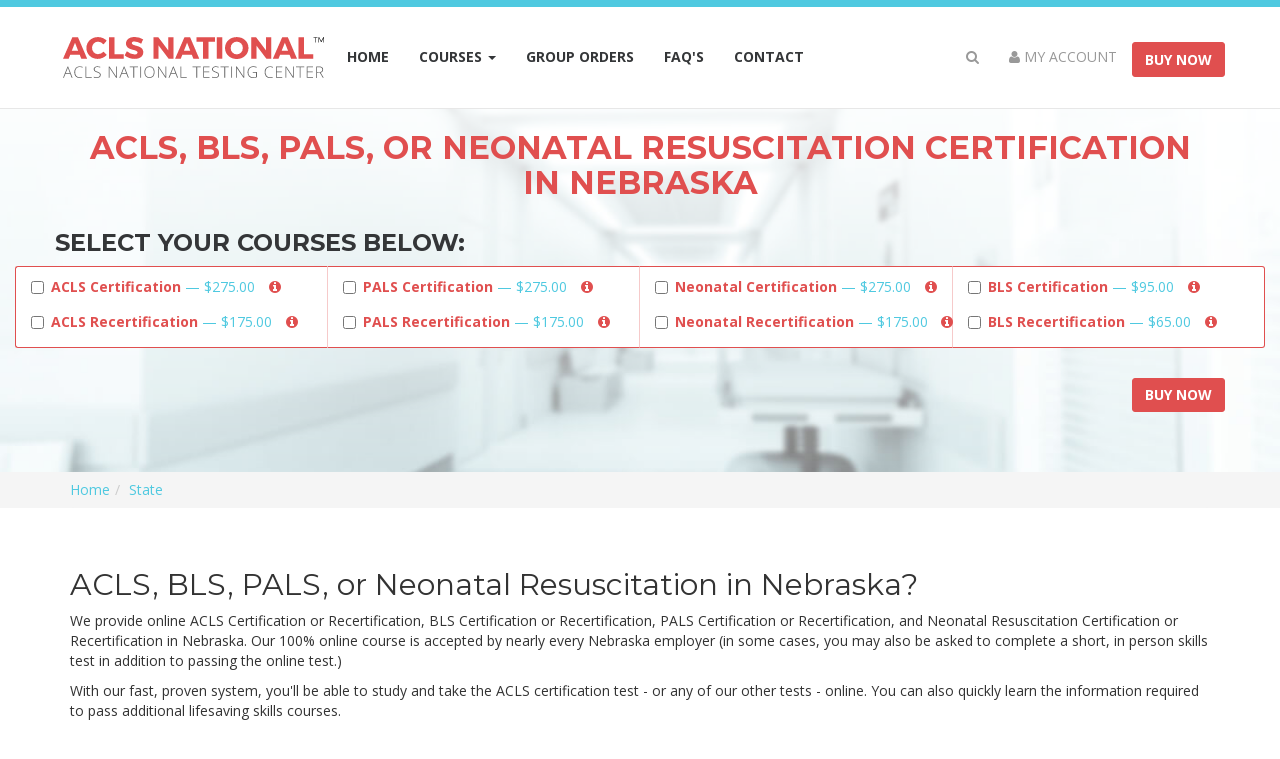

--- FILE ---
content_type: text/html; charset=UTF-8
request_url: https://www.aclsnational.com/state/nebraska
body_size: 9097
content:
<!DOCTYPE html>
<html lang="en">
<head>
    <meta charset="utf-8">
    <meta http-equiv="X-UA-Compatible" content="IE=edge">
	    
<title>BLS, ACLS, PALS, NRP Certification &amp; Recertification in Nebraska NE | ACLS National</title>

<meta name="description" content="BLS, ACLS, PALS &amp; NRP online Certification or Recertification course in Nebraska NE. Our certifications are accepted by nearly every Nebraska employer. Prepared by certified medical professionals."/>
<meta name="generator" content="concrete5 - 8.5.2"/>
<link rel="shortcut icon" href="https://www.aclsnational.com/application/files/9915/7132/1006/favicon.ico" type="image/x-icon"/>
<link rel="icon" href="https://www.aclsnational.com/application/files/9915/7132/1006/favicon.ico" type="image/x-icon"/>
<link rel="canonical" href="https://www.aclsnational.com/state/nebraska">
<script>
    var CCM_DISPATCHER_FILENAME = "/index.php";
    var CCM_CID = 267;
    var CCM_EDIT_MODE = false;
    var CCM_ARRANGE_MODE = false;
    var CCM_IMAGE_PATH = "/concrete/images";
    var CCM_TOOLS_PATH = "/index.php/tools/required";
    var CCM_APPLICATION_URL = "https://www.aclsnational.com";
    var CCM_REL = "";
    var CCM_ACTIVE_LOCALE = "en_US";
</script>

<link href="/application/css/font-awesome.css?ccm_nocache=c2f810f838c393a212b03734e81cad1b159e6ccc" rel="stylesheet" type="text/css" media="all">
<script type="text/javascript" src="/concrete/js/jquery.js?ccm_nocache=c2f810f838c393a212b03734e81cad1b159e6ccc"></script>
<!--[if lt IE 9]><script type="text/javascript" src="/application/js/ie/html5-shiv.js?ccm_nocache=c2f810f838c393a212b03734e81cad1b159e6ccc"></script><![endif]-->
<!--[if lt IE 9]><script type="text/javascript" src="/application/js/ie/respond.js?ccm_nocache=c2f810f838c393a212b03734e81cad1b159e6ccc"></script><![endif]-->
<link href="/packages/c5cbt/css/styles.css?ccm_nocache=fe7a9b32f9235a0a33c7269aed366c3a2d9aa469" rel="stylesheet" type="text/css" media="all">
<!-- Global site tag (gtag.js) - Google Analytics -->
<script async src="https://www.googletagmanager.com/gtag/js?id=UA-138057730-1"></script>
<script>
  window.dataLayer = window.dataLayer || [];
  function gtag(){dataLayer.push(arguments);}
  gtag('js', new Date());

  gtag('config', 'UA-138057730-1');
</script>
	    <meta name="viewport" content="width=device-width, initial-scale=1">
	    
	    <link href="https://fonts.googleapis.com/css?family=Montserrat:400,700" rel="stylesheet">
	    <link href="https://fonts.googleapis.com/css?family=Open+Sans:400,700" rel="stylesheet">
		
      <!-- Bootstrap Core CSS -->
      <link href="/application/themes/aclsnationalb/css/bootstrap.min.css" rel="stylesheet">
  
      <!-- Custom Theme CSS -->
      <link href="/application/themes/aclsnationalb/css/styles.css" rel="stylesheet">
	    <link href="/application/themes/aclsnationalb/css/manual-styles.css" rel="stylesheet">

</head>
<body>

   
    <div class="ccm-page page-type-statepagehandle page-template-full">

<header class="">
   

    <nav class="container-fluid navbar navbar-default navbar-fixed-top">
    <div class="container">
      <!-- Brand and toggle get grouped for better mobile display -->
      <div class="navbar-header">
        <button type="button" class="navbar-toggle collapsed" data-toggle="collapse" data-target="#bs-example-navbar-collapse-1" aria-expanded="false">
          <span class="sr-only">Toggle navigation</span>
          <span class="icon-bar"></span>
          <span class="icon-bar"></span>
          <span class="icon-bar"></span>
        </button>
        <a class="navbar-brand" href="https://www.aclsnational.com"><img src="/application/themes/aclsnationalb/images/acls-national-header-logo.svg" alt="Logo"></a>
      </div>

      <!-- Collect the nav links, forms, and other content for toggling -->
      <div class="collapse navbar-collapse" id="bs-example-navbar-collapse-1">
        <ul class="nav navbar-nav">
          <li><a href="https://www.aclsnational.com">Home</a></li>
          <li class="dropdown">
            <a href="#" class="dropdown-toggle" data-toggle="dropdown" role="button" aria-haspopup="true" aria-expanded="false">Courses <span class="caret"></span></a>
            <ul class="dropdown-menu">
              <li><a href="/acls-certification">ACLS Certification</a></li>
              <li><a href="/acls-recertification">ACLS Recertification</a></li>
              <li role="separator" class="divider"></li>
              <li><a href="/bls-certification">BLS Certification</a></li>
              <li><a href="/bls-recertification">BLS Recertification</a></li>
              <li role="separator" class="divider"></li>
              <li><a href="/pals-certification">PALS Certification</a></li>
              <li><a href="/pals-recertification">PALS Recertification</a></li>
              <li role="separator" class="divider"></li>
              <li><a href="/nrp-certification">Neonatal Resuscitation Certification</a></li>
              <li><a href="/nrp-recertification">Neonatal Resuscitation Recertification</a></li>
            </ul>
          </li>
          <li><a href="/group-orders">Group Orders <span class="sr-only">(current)</span></a></li>
          <li><a href="/faq">FAQ's</a></li>
          <li><a href="/contact">Contact</a></li>
        </ul>
        <ul class="nav navbar-nav navbar-right">
          <li><a href="#search"><i class="fa fa-search" aria-hidden="true"></i></a></li>
          <li><a href="/member" rel="nofollow"><i class="fa fa-user" aria-hidden="true"></i> My Account</a></li>
         <!-- <li><a href="/member" rel="nofollow">Login</a></li> -->
          <li><a href="/course-registration" class="btn btn-primary btn-buy">Buy Now</a></li>
        </ul>

      </div>
      <!-- /.navbar-collapse -->
  </div>
  </nav>


				
  <div class="container">
    <div class="hero">

      

        <div class="ccm-custom-style-container ccm-custom-style-headercontent-1714 u-md-bottom-margin"
            >
    <h1  class="page-title">ACLS, BLS, PALS, or Neonatal Resuscitation Certification in Nebraska</h1>
    </div>


    

    <form action="/shopping-cart" id="register" method="post">
    <h2 class="course-title">Select Your Courses Below:</h2>
    <div class="row">
        <div class="courses clearfix">
            <div class="col-xs-12 col-md-6 col-lg-3 course">
                <div class="course-options exclusive-checkboxes bls-eligible course-inner course-inner-one">
                    <div class="form-group">
                        <div class="checkbox course-checkbox">
                            <label>
                                <input type="checkbox" name="type[]" value="acls_1"> ACLS Certification <span class="course-price"> — <span class='priceDetails acls_1'><span class='original'><span class='currency'>$</span>275.00</span><span class='discounted'></span></span></span>
                            </label>
                            <a href="javascript://" class="icon-info includes" data-toggle="popover" data-trigger="focus click" data-original-title title><i class="fa fa-info-circle" aria-hidden="true"></i></a>
                        </div>
                    </div>
                    <div class="form-group">
                        <div class="checkbox course-checkbox">
                            <label>
                                <input type="checkbox" name="type[]" value="acls_2"> ACLS Recertification <span class="course-price"> — <span class='priceDetails acls_2'><span class='original'><span class='currency'>$</span>175.00</span><span class='discounted'></span></span></span>
                            </label>
                            <a href="javascript://" class="icon-info includes" data-toggle="popover" data-trigger="focus click" data-original-title title><i class="fa fa-info-circle" aria-hidden="true"></i></a>
                        </div>
                    </div>
                </div>

                <div class="bls-options exclusive-checkboxes bls-addon arrow-box" style="display:none">
                    <div class="form-group">
                        <div class="checkbox course-checkbox">
                            <label>
                                <input type="checkbox" name="type[]" value="bls_1"> BLS Certification Card (no exam required) <span class="course-price"> — <span class='priceDetails bls_1'><span class='original'><span class='currency'>$</span>95.00</span><span class='discounted'></span></span></span>
                            </label>
                        </div>
                    </div>
                    <div class="form-group">
                        <div class="checkbox course-checkbox">
                            <label>
                                <input type="checkbox" name="type[]" value="bls_2"> BLS Recertification Card (no exam required) <span class="course-price"> — <span class='priceDetails bls_2'><span class='original'><span class='currency'>$</span>65.00</span><span class='discounted'></span></span></span>
                            </label>
                        </div>
                    </div>
                </div>
            </div>
            <div class="col-xs-12 col-md-6 col-lg-3 course">
                <div class="course-options exclusive-checkboxes bls-eligible course-inner course-inner-two">
                    <div class="form-group">
                        <div class="checkbox course-checkbox">
                            <label>
                                <input type="checkbox" name="type[]" value="pals_1"> PALS Certification <span class="course-price"> — <span class='priceDetails pals_1'><span class='original'><span class='currency'>$</span>275.00</span><span class='discounted'></span></span></span>
                            </label>
                            <a href="javascript://" class="icon-info includes" data-toggle="popover" data-trigger="focus click" data-original-title title><i class="fa fa-info-circle" aria-hidden="true"></i></a>
                        </div>
                    </div>
                    <div class="form-group">
                        <div class="checkbox course-checkbox">
                            <label>
                                <input type="checkbox" name="type[]" value="pals_2"> PALS Recertification <span class="course-price"> — <span class='priceDetails pals_2'><span class='original'><span class='currency'>$</span>175.00</span><span class='discounted'></span></span></span>
                            </label>
                            <a href="javascript://" class="icon-info includes" data-toggle="popover" data-trigger="focus click" data-original-title title><i class="fa fa-info-circle" aria-hidden="true"></i></a>
                        </div>
                    </div>
                </div>

                <div class="bls-options bls-addon exclusive-checkboxes arrow-box" style="display:none">
                    <div class="form-group">
                        <div class="checkbox course-checkbox">
                            <label>
                                <input type="checkbox" name="type[]" value="bls_1"> BLS Certification Card (no exam required) <span class="course-price"> — <span class='priceDetails bls_1'><span class='original'><span class='currency'>$</span>95.00</span><span class='discounted'></span></span></span>
                            </label>
                        </div>
                    </div>
                    <div class="form-group">
                        <div class="checkbox course-checkbox">
                            <label>
                                <input type="checkbox" name="type[]" value="bls_2"> BLS Recertification Card (no exam required) <span class="course-price"> — <span class='priceDetails bls_2'><span class='original'><span class='currency'>$</span>65.00</span><span class='discounted'></span></span></span>
                            </label>
                        </div>
                    </div>
                </div>
            </div>
            <div class="col-xs-12 col-md-6 col-lg-3 course">
                <div class="course-options exclusive-checkboxes bls-eligible course-inner course-inner-three">
                    <div class="form-group">
                        <div class="checkbox course-checkbox">
                            <label>
                                <input type="checkbox" name="type[]" value="nrp_1"> Neonatal Certification <span class="course-price"> — <span class='priceDetails nrp_1'><span class='original'><span class='currency'>$</span>275.00</span><span class='discounted'></span></span></span>
                            </label>
                            <a href="javascript://" class="icon-info includes" data-toggle="popover" data-trigger="focus click" data-original-title title><i class="fa fa-info-circle" aria-hidden="true"></i></a>
                        </div>
                    </div>
                    <div class="form-group">
                        <div class="checkbox course-checkbox">
                            <label>
                                <input type="checkbox" name="type[]" value="nrp_2"> Neonatal Recertification <span class="course-price"> — <span class='priceDetails nrp_2'><span class='original'><span class='currency'>$</span>175.00</span><span class='discounted'></span></span></span>
                            </label>
                            <a href="javascript://" class="icon-info includes" data-toggle="popover" data-trigger="focus click" data-original-title title><i class="fa fa-info-circle" aria-hidden="true"></i></a>
                        </div>
                    </div>
                </div>

                <div class="bls-options bls-addon exclusive-checkboxes arrow-box" style="display:none">
                    <div class="form-group">
                        <div class="checkbox course-checkbox">
                            <label>
                                <input type="checkbox" name="type[]" value="bls_1"> BLS Certification Card (no exam required) <span class="course-price"> — <span class='priceDetails bls_1'><span class='original'><span class='currency'>$</span>95.00</span><span class='discounted'></span></span></span>
                            </label>
                        </div>
                    </div>
                    <div class="form-group">
                        <div class="checkbox course-checkbox">
                            <label>
                                <input type="checkbox" name="type[]" value="bls_2"> BLS Recertification Card (no exam required) <span class="course-price"> — <span class='priceDetails bls_2'><span class='original'><span class='currency'>$</span>65.00</span><span class='discounted'></span></span></span>
                            </label>
                        </div>
                    </div>
                </div>
            </div>
            <div class="col-xs-12 col-md-6 col-lg-3 course">
                <div class="course-inner  course-inner-four">
                    <div class="course-options exclusive-checkboxes bls-options">
                        <div class="form-group">
                            <div class="checkbox course-checkbox">
                                <label>
                                    <input type="checkbox" name="type[]" value="bls_1"> BLS Certification <span class="course-price"> — <span class='priceDetails bls_1'><span class='original'><span class='currency'>$</span>95.00</span><span class='discounted'></span></span></span>
                                </label>
                                <a href="javascript://" class="icon-info includes" data-toggle="popover" data-trigger="focus click" data-original-title title><i class="fa fa-info-circle" aria-hidden="true"></i></a>
                            </div>
                        </div>
                        <div class="form-group">
                            <div class="checkbox course-checkbox">
                                <label>
                                    <input type="checkbox" name="type[]" value="bls_2"> BLS Recertification <span class="course-price"> — <span class='priceDetails bls_2'><span class='original'><span class='currency'>$</span>65.00</span><span class='discounted'></span></span></span>
                                </label>
                                <a href="javascript://" class="icon-info includes" data-toggle="popover" data-trigger="focus click" data-original-title title><i class="fa fa-info-circle" aria-hidden="true"></i></a>
                            </div>
                        </div>
                    </div>
                </div>
            </div>
        </div>
    </div>
    <div class="course-button">
        <div id="course_error" style="display:none;color: red;border: 1px solid red; padding: 7px; border-radius: .5rem;">Please Select a Course</div>
        <button type="submit" class="btn btn-primary">Buy Now</button>
    </div>
</form>


    </div>
    <!-- /.hero -->
  </div>
  <!-- /.container -->
</header>
<div class="breadcrumbs page-267">
  <div class="container">
<nav aria-label="breadcrumb"><ol class="breadcrumb"><li><a href="https://www.aclsnational.com/" target="_self">Home</a></li><li><a href="https://www.aclsnational.com/state" target="_self">State</a></li></ol></nav>  </div>
</div>    <div class="container-fluid">
        <div class="row">
            <div class="col-xs-12">
                    

<div class="container"><div class="row"><div class="col-sm-12">        <div class="ccm-custom-style-container ccm-custom-style-main-1791 u-lg-bottom-margin"
            >
    <h2>ACLS, BLS, PALS, or Neonatal Resuscitation in Nebraska?</h2>

<p>We provide online ACLS Certification or Recertification, BLS Certification or Recertification, PALS Certification or Recertification, and Neonatal Resuscitation Certification or Recertification in Nebraska. Our 100% online course is accepted by nearly every Nebraska employer (in some cases, you may also be asked to complete a short, in person skills test in addition to passing the online test.)</p>

<p>With our fast, proven system, you&#39;ll be able to study and take the ACLS certification test - or any of our other tests - online. You can also quickly learn the information required to pass additional lifesaving skills courses.</p>

<h3>Cardiovascular Health in Nebraska</h3>

<p>According to The American Heart Association, heart disease is the leading cause of death in the state. Nebraska has the 17th lowest death rate from cardiovascular disease in the country. 17% of the population smokes, and 67% of Nebraska residents are overweight or obese.</p>

<p>Nebraska benefits from a low rate of drug deaths, a low prevalence of low birthweight, and a low prevalence of frequent mental distress, but struggles with a high prevalence of excessive drinking, a high prevalence of obesity, and a high incidence of pertussis. In the past four years, the percentage of the population without health insurance decreased 30% from 12.8% to 9.0%<br />
<br />
ACLS certification, BLS certification, Neonatal Resuscitation certification, and PALS certification in Nebraska can help save lives in case of an emergency. You can achieve ACLS certification or online ACLS renewal online easily with our program, and be ready when such skills are needed.</p>

<h3>Why Seek ACLS Certification in Nebraska?</h3>

<p>There are many jobs available which now could require employees to achieve and keep up their certification in one or more skills areas. You may need ACLS, BLS, PALS, or Neonatal Resuscitation certification to do any of the following jobs:</p>

<ul>
	<li>Medical prosthetic technicians</li>
	<li>Psychologists, psychiatrists, and psychotherapists</li>
	<li>Environmental and occupational health and hygiene professionals</li>
	<li>Teachers, teaching assistants, and school or daycare employees</li>
	<li>Dentists, dental assistants, hygiene therapists, and prosthetic technicians</li>
	<li>Paramedical practitioners, ambulance officers, ambulance paramedics, emergency medical technicians, and emergency paramedics</li>
	<li>Nutritionists and dietitians</li>
	<li>Midwifery professionals and associates</li>
	<li>Chiropractors and other alternative or complementary practitioners and associate professionals</li>
	<li>Pharmacists and associates including pharmaceutical technicians and assistants</li>
	<li>Respiratory technologists and anesthesia technicians</li>
	<li>Physiotherapists and assistants</li>
	<li>Medical and pathology laboratory technicians, such as blood bank technicians</li>
	<li>Medical imaging and therapeutic equipment technicians, such as MRI technologists and mammographers</li>
	<li>Audiologists and speech therapists</li>
	<li>Community health workers and elder care workers</li>
	<li>Ophthalmologists and optometrists</li>
	<li>Sports coaches, fitness trainers, and exercise leaders</li>
	<li>Physicians (medical practitioners) and medical assistants</li>
	<li>Nursing professionals and associates such as practical nurses and assistant nurses</li>
</ul>

<h3>Online ACLS Certification and ACLS Renewal Requirements in Nebraska</h3>

<p>You can complete your initial Nebraska ACLS certification online, and maintain online ACLS renewal every two years to stay certified. Be aware that CME credits can be earned for certification and recertification.</p>

<p>In some cases, you may also be asked to complete a short, in person skills test in addition to passing the online test. The testing site usually charges a small fee.</p>

<h3>On-Site ACLS Skill Testing Centers</h3>

<p>If your employer insists that you take a monitored ACLS skills test to achieve your ACLS Certification in Nebraska, we can supply you with the form to take to the testing site. The following locations may be offering skills testing in your area</p>

<table class="table-bordered table-blue u-sm-bottom-margin">
	<tbody>
		<tr>
			<th>
			<p><strong>Name</strong></p>
			</th>
			<th>
			<p><strong>Address</strong></p>
			</th>
			<th>
			<p><strong>Phone</strong></p>
			</th>
		</tr>
		<tr>
			<td>
			<p>Alegent Health Immanuel Medical Center</p>
			</td>
			<td>
			<p>810 North 96th Street</p>

			<p>Omaha, NE 68114</p>
			</td>
			<td>
			<p>402-717-1945</p>
			</td>
		</tr>
		<tr>
			<td>
			<p>Regional West Medical Center</p>
			</td>
			<td>
			<p>4021 Avenue B</p>

			<p>Scottsbluff, NE 69361-4602</p>
			</td>
			<td>
			<p>308-635-3711</p>
			</td>
		</tr>
		<tr>
			<td>
			<p>Nebraska Methodist College</p>
			</td>
			<td>
			<p>720 N 87th St</p>

			<p>Omaha, NE 68114-2852</p>
			</td>
			<td>
			<p>402-354-7137</p>
			</td>
		</tr>
		<tr>
			<td>
			<p>Jefferson Community Health Center</p>
			</td>
			<td>
			<p>2200 H St P.o. Box 277</p>

			<p>Fairbury, NE 68352-1119</p>
			</td>
			<td>
			<p>402-729-3351</p>
			</td>
		</tr>
		<tr>
			<td>
			<p>Saint Francis Medical Center</p>
			</td>
			<td>
			<p>2620 W Faidley Ave</p>

			<p>Grand Island, NE 68803-9804</p>
			</td>
			<td>
			<p>308-398-5420</p>
			</td>
		</tr>
		<tr>
			<td>
			<p>BryanLGH Medical Center</p>
			</td>
			<td>
			<p>1600 S 48th St</p>

			<p>Lincoln, NE 68506</p>
			</td>
			<td>
			<p>402-481-5638</p>
			</td>
		</tr>
		<tr>
			<td>
			<p>Great Plains Regional Medical Center</p>
			</td>
			<td>
			<p>601 W Leota St</p>

			<p>North Platte, NE 69101-6525</p>
			</td>
			<td>
			<p>308-696-7536</p>
			</td>
		</tr>
		<tr>
			<td>
			<p>Clarkson College</p>
			</td>
			<td>
			<p>101 S 42nd (Lower Level)</p>

			<p>Omaha, NE 68131-2715</p>
			</td>
			<td>
			<p>402-552-3038</p>
			</td>
		</tr>
		<tr>
			<td>
			<p>Creighton EMS Education</p>
			</td>
			<td>
			<p>2514 Cuming St</p>

			<p>Omaha, NE 68131-1632</p>
			</td>
			<td>
			<p>402-280-1280</p>
			</td>
		</tr>
		<tr>
			<td>
			<p>ALS Affiliates</p>
			</td>
			<td>
			<p>2819 S 125th Ave., Ste 251 Attn: Scott Hartley or Staff</p>

			<p>Omaha, NE 68144-3873</p>
			</td>
			<td>
			<p>402-292-8535</p>
			</td>
		</tr>
		<tr>
			<td>
			<p>Good Samaritan Health Systems</p>
			</td>
			<td>
			<p>10 E 31st St</p>

			<p>Kearney, NE 68847-2926</p>
			</td>
			<td>
			<p>308-865-7091</p>
			</td>
		</tr>
		<tr>
			<td>
			<p>University of Nebraska Medical Center</p>
			</td>
			<td>
			<p>986800 Nebraska Medical Ctr</p>

			<p>Omaha, NE 68198-6800</p>
			</td>
			<td>
			<p>877-832-6924</p>
			</td>
		</tr>
		<tr>
			<td>
			<p>Sandhills Dist. Health Dept.</p>
			</td>
			<td>
			<p>55 E River Road # 24</p>

			<p>Ogallala, NE 69153</p>
			</td>
			<td>
			<p>308-284-6054</p>
			</td>
		</tr>
		<tr>
			<td>
			<p>Faith Regional Health Services</p>
			</td>
			<td>
			<p>2700 W. Norfolk Avenue</p>

			<p>Norfolk, NE 68701</p>
			</td>
			<td>
			<p>&nbsp;</p>
			</td>
		</tr>
		<tr>
			<td>
			<p>Metropolitan Community College</p>
			</td>
			<td>
			<p>5730 N 30th St</p>

			<p>Omaha, NE 68111-1658</p>
			</td>
			<td>
			<p>402-457-2658</p>
			</td>
		</tr>
		<tr>
			<td>
			<p>Mary Lanning Memorial Hospital</p>
			</td>
			<td>
			<p>715 N Saint Joseph Ave</p>

			<p>Hastings, NE 68901-4451</p>
			</td>
			<td>
			<p>402-463-4521</p>
			</td>
		</tr>
	</tbody>
</table>

<h3>Ready to Earn your ACLS Certification Online?</h3>

<p>It&#39;s easy to get started; just sign up and follow the steps to gain access to free online study materials. Do the work from anywhere, and test anytime to instantly receive your printable certification card upon achieving a passing grade. Our 100% online course includes the following features:</p>

<ul>
	<li>Nationally &amp; Internationally Accepted</li>
	<li>100% Online Training and Testing</li>
	<li>All Online Study Materials Included Free</li>
	<li>Unlimited Practice Tests and Final Exam Retakes</li>
	<li>No On-Site Testing (<em>unless employer required</em>)</li>
	<li>Based on Latest AHA and ECC/ILCOR Guidelines</li>
	<li>Courses Qualify for CME Credits</li>
	<li>Instant Printable Certification Cards</li>
	<li>Hard-Copy Wallet Card Mailed Free</li>
</ul>

<p>You can become ACLS certified or renew ACLS certification in as little as a few hours, and pursue BLS, PALS, or Neonatal Resuscitation certification online as well.</p>

<h3>Sign up for online ACLS, BLS, PALS, or Neonatal Resuscitation certification or renewal today!</h3>

<p>We provide online ACLS certification and recertification classes to the following major Nebraska cities and others:</p>

<ul>
	<li>Omaha</li>
	<li>Lincoln</li>
	<li>Bellevue</li>
	<li>Grand Island</li>
	<li>Kearney</li>
</ul>

<h3>FAQs about Nebraska ACLS, BLS, PALS, and Neonatal Resuscitation Certification</h3>

<p><strong>Are your online ACLS, PALS, BLS, and Neonatal Resuscitation certification courses valid in Nebraska?</strong></p>

<p>Yes, all of our courses are accepted across the state.</p>

<p><strong>Do you offer free shipping for my BLS, PALS, Neonatal Resuscitation, or ACLS certification card?</strong></p>

<p>We will ship your card (and your continuing education certificate) for free; they should arrive in 3 - 5 business days.</p>

<p><strong>Do you have training centers for PALS, ACLS, Neonatal Resuscitation, and BLS certification in Nebraska?</strong></p>

<p>We do not have any local training centers since our courses are 100% online and you can complete your ACLS certification from anywhere in just a few hours on the device of your choice.</p>

<p><strong>Where are your online Nebraska PALS, ACLS, BLS, or Neonatal Resuscitation courses accepted?</strong></p>

<p>Our certification program is accepted throughout the United States and internationally.</p>

<p><strong>Additional Resources for Nebraska Health Professionals:</strong></p>

<ul>
	<li><a href="http://dhhs.ne.gov/Pages/default.aspx" rel="nofollow">Nebraska Department of Health &amp; Human Services</a></li>
	<li><a href="http://www.nebraskamed.com/" rel="nofollow">The Nebraska Medical Center</a></li>
	<li><a href="http://www.statehealthfacts.org/profileglance.jsp?rgn=29" rel="nofollow">Nebraska Public Health Facts</a></li>
</ul>

</div></div></div>    </div>
            </div>
        </div>
    </div>
    <!-- /.container -->

  <footer class="page-footer">
    

    <div class="row--benefits">
<div class="container custom-container">
<div class="benefits">
<div class="col-xs-12 col-sm-2 col-sm-offset-1 benefit">
<p class="benefit-icon"><i class="fa fa-globe" aria-hidden="true"></i></p>
<p class="benefit-description">Nationally accepted</p>
</div>

<div class="col-xs-12 col-sm-2 benefit">
<p class="benefit-icon"><i class="fa fa-file-pdf-o" aria-hidden="true"></i></p>
<p class="benefit-description">Instant PDF of Certification</p>
</div>

<div class="col-xs-12 col-sm-2 benefit">
<p class="benefit-icon"><i class="fa fa-truck" aria-hidden="true"></i></p>
<p class="benefit-description">Free delivery of provider card</p>
</div>

<div class="col-xs-12 col-sm-2 benefit">
<p class="benefit-icon"><i class="fa fa-check-circle" aria-hidden="true"></i></p>
<p class="benefit-description">Money back guarantee</p>
</div>

<div class="col-xs-12 col-sm-2 benefit">
<p class="benefit-icon"><i class="fa fa-heart" aria-hidden="true"></i></p>
<p class="benefit-description">Comprehensive service</p>
</div>
</div>
</div>
</div>


    <script type="application/ld+json">
{
 "@context": "https://schema.org",
 "@type": "BreadcrumbList",
 "itemListElement":
 [	
					{
   "@type": "ListItem",
   "position": 1,
   "item":
   {
    "@id":"https://www.aclsnational.com/",
    "name": "Home"    }
  }
				,		{
   "@type": "ListItem",
   "position": 2,
   "item":
   {
    "@id":"https://www.aclsnational.com/state",
    "name": "State"    }
  }
				,		{
   "@type": "ListItem",
   "position": 3,
   "item":
   {
    "@id":"https://www.aclsnational.com/state/nebraska",
    "name": "Nebraska"    }
  }
			 ]
}
</script>
	
    <div class="u-vertical-padding-medium">
      <div class="container">
      <div class="row">
        <div class="col-xs-12 col-lg-5 footer-info">
          

    <div class="footer-info__title"><h3 class="invisible">ACLS Logo</h3></div>
<p>ACLS National Testing Center is a medical education and certification company. We are committed to providing excellence in education, in service, and in new technologies that make life easier. We work with the very best educators to deliver a product that meets the needs of employers, follows the highest industry standards, and provides convenience and high yield education to our customers.</p>
<p class="footer-social-icons"><a href="https://twitter.com/aclsnational" target="_blank" rel="noopener noreferrer"><i class="fa fa-twitter" aria-hidden="true"></i></a> <a href="https://www.facebook.com/aclsnational" target="_blank" rel="noopener noreferrer"><i class="fa fa-facebook" aria-hidden="true"></i></a> <a href="https://www.linkedin.com/company/aclsnational" target="_blank" rel="noopener noreferrer"><i class="fa fa-linkedin" aria-hidden="true"></i></a> <a href="https://www.pinterest.com/aclsnational" target="_blank" rel="noopener noreferrer"><i class="fa fa-pinterest" aria-hidden="true"></i></a> <a href="https://www.instagram.com/aclsnational" target="_blank" rel="noopener noreferrer"><i class="fa fa-instagram" aria-hidden="true"></i></a></p>
        </div>
        <!-- end /.footer-info -->

        <div class="col-xs-12 col-lg-4 footer-social">
          

    <h4 class="footer-title">Navigation</h4>

<ul class="footer-nav">
<li><a href="https://www.aclsnational.com" target="_self">Home</a></li>
<li><a href="/why-choose-us" target="_self">Why Choose Us</a></li>
<li><a href="/how-our-course-works" target="_self">How Our Course Works</a></li>
<li><a href="/preview-our-course" target="_self">Preview Our Course</a></li>
<li><a href="/about" target="_self">About</a></li>
<li><a href="/contact" target="_self">Contact</a></li>
<li><a href="/terms" target="_self">Terms</a></li>
<li><a href="/privacy">Privacy Policy</a></li>
<li><a href="/sitemap" target="_self">Sitemap</a></li>
</ul>
        </div>
        <!-- end /.footer-social -->

        <div class="col-xs-12 col-lg-3 footer-contact">
          

    <h4 class="footer-title">Contact Us</h4>

<ul class="footer-contact-list">
    <li><i class="fa fa-globe" aria-hidden="true"></i> <a href="https://www.aclsnational.com">www.aclsnational.com</a></li>
    <li><i class="fa fa-envelope" aria-hidden="true"></i> <a href="mailto:aclsnational.com">admin@aclsnational.com</a></li>
</ul>

        </div>
        <!-- end /.footer-contact -->

      </div>
      <!-- end /.row -->
      </div>
      <!-- end /.container -->
    </div>
    <!-- end /.u-vertical-padding-medium" -->
    
       <div class="footer-bottom">
    &copy; 2026 <a href="https://www.aclsnational.com">ACLS National</a>
    
    <a id="back-to-top" href="#" class="btn btn-primary btn-lg back-to-top" role="button" title="Click to return on the top page" data-toggle="tooltip" data-placement="left"><i class="fa fa-chevron-up" aria-hidden="true"></i></a>
    
  </div>
 <!-- end .footer-bottom -->
  </footer>

  <!-- Bootstrap Core JavaScript -->
  <script src="/application/themes/aclsnationalb/js/bootstrap.min.js"></script>
  
  <!-- Additional JavaScript -->
  <script src="/application/themes/aclsnationalb/js/functions.js"></script>

  
    
    <div id="search">
    <button type="button" class="close">×</button>
    <form action="/search-results" method="get">
        <input type="search" name="query" value="" placeholder="Type keyword(s) here" />
        <button type="submit" class="btn btn-primary">Search</button>
    </form>
</div>

    </div>
	<!-- Included on Every Page by Recommendation of Stripe -->
	<!--<script src="https://js.stripe.com/v3/"></script>-->
    <!-- Close Page Wrapper Div -->
   <script type="text/javascript" src="/application/js/picturefill.js?ccm_nocache=c2f810f838c393a212b03734e81cad1b159e6ccc"></script>
<script type="text/javascript" src="/packages/c5cbt/js/common.js?ccm_nocache=fe7a9b32f9235a0a33c7269aed366c3a2d9aa469"></script>
<script type="text/javascript" src="/packages/c5cbt/js/crs.js?ccm_nocache=fe7a9b32f9235a0a33c7269aed366c3a2d9aa469"></script>

<script type="application/ld+json">
{
  "@context": "https://schema.org/",
  "@type": "WebSite",
  "name": "Acls National",
  "url": "https://www.aclsnational.com/",
  "potentialAction": {
    "@type": "SearchAction",
    "target": "https://www.aclsnational.com/search-results?{search_term_string}",
    "query-input": "required name=search_term_string"
  }
}
</script>
<script type="application/ld+json">
{
  "@context": "https://schema.org",
  "@type": "EducationalOrganization",
  "name": "ACLS National",
  "alternateName": "ACLS",
  "url": "https://www.aclsnational.com/",
  "logo": "https://www.aclsnational.com/application/themes/aclsnationalb/images/acls-national-header-logo.svg",
  "sameAs": [
    "https://twitter.com/aclsnational",
    "https://www.instagram.com/aclsnational/",
    "https://www.facebook.com/aclsnational",
    "https://www.linkedin.com/company/aclsnational",
    "https://www.pinterest.com/aclsnational/"
  ]
}
</script>
<script type="application/ld+json">
{
  "@context": "https://schema.org",
  "@type": "FAQPage",
  "mainEntity": [{
    "@type": "Question",
    "name": "Can I use this course for my first (ACLS, PALS, BLS, NRP) certification?",
    "acceptedAnswer": {
      "@type": "Answer",
      "text": "Our initial certification courses comprehensively cover everything you will be required to know in order to pass the final exams and earn your certification."
    }
  },{
    "@type": "Question",
    "name": "Can I take the (ACLS, PALS, BLS, NRP) recertification course?",
    "acceptedAnswer": {
      "@type": "Answer",
      "text": "If you have studied and passed your exam, earning your certification at least one time in the past, then you are eligible to take the shorter, less expensive recertification course."
    }
  },{
    "@type": "Question",
    "name": "Are your courses designed for Healthcare Providers?",
    "acceptedAnswer": {
      "@type": "Answer",
      "text": "Yes, all of our programs are tailored for health care professionals."
    }
  },{
    "@type": "Question",
    "name": "Do your courses have a time limit?",
    "acceptedAnswer": {
      "@type": "Answer",
      "text": "No, none of our courses have a maximum time requirement. You can spend as much time as you want studying and taking practice tests, then take as long as you need to finish the exam. You even get unlimited free retests until you pass."
    }
  },{
    "@type": "Question",
    "name": "When do I receive my card?",
    "acceptedAnswer": {
      "@type": "Answer",
      "text": "You will receive your instant ACLS, PALS, BLS, or NRP certification card immediately after passing your final exam. This is a printable PDF card delivered via email."
    }
  },{
    "@type": "Question",
    "name": "How much does it cost to receive my card?",
    "acceptedAnswer": {
      "@type": "Answer",
      "text": "Your emailed card is free, with no cost to access it. Your hard copy card is also free, with free shipping. There are no hidden costs in our program."
    }
  },{
    "@type": "Question",
    "name": "How long is my certification good for?",
    "acceptedAnswer": {
      "@type": "Answer",
      "text": "Your card will remain active for 2 years from the day you earned it. Your card will list your certification and expiration date. Your recertification will give you a new 2 year date."
    }
  },{
    "@type": "Question",
    "name": "How high of a grade do I need to pass the final?",
    "acceptedAnswer": {
      "@type": "Answer",
      "text": "A grade of 80% or higher is needed to pass your ACLS, PALS, BLS, or NRP final exam."
    }
  },{
    "@type": "Question",
    "name": "If I fail, can I retake the final exam?",
    "acceptedAnswer": {
      "@type": "Answer",
      "text": "You can make unlimited attempts at the final exam until you pass. There are no extra fees for retaking the exam."
    }
  },{
    "@type": "Question",
    "name": "What is your refund policy?",
    "acceptedAnswer": {
      "@type": "Answer",
      "text": "We offer refunds if your employer does not accept our certification card as valid. This is rare, and is at the discretion of the employer; it is always best to check with an employer or prospective employer to ensure they accept certification earned via our program before your purchase."
    }
  }]
}
</script>

    </body>

    </html>

--- FILE ---
content_type: text/html; charset=UTF-8
request_url: https://www.aclsnational.com/shopping-cart/updatePriceDisplay
body_size: 76
content:
{"nocart":1,"total":0,"potential_pricing":[]}

--- FILE ---
content_type: text/css
request_url: https://www.aclsnational.com/packages/c5cbt/css/styles.css?ccm_nocache=fe7a9b32f9235a0a33c7269aed366c3a2d9aa469
body_size: 868
content:
@media (min-width: 1180px) {
.checkbox.course-checkbox {
    white-space: nowrap;
}

.courses.clearfix {
    margin-left: -40px;
    margin-right: -40px;
}
}

article td, th {
    padding: 5px!important;
}

ul.ccm-system-errors.ccm-error {
    list-style-type: none;
    padding: 0;
    font-size: 1.75rem;
    font-weight: bold;
    color: red;
}
.form-group.required label:after{
   color: red;
   content: "*";
   position: absolute;
   margin-left: 5px;
   font-family: 'Glyphicons Halflings';
    font-weight: normal;
    font-size: .75rem;
}

.header {
    background: #b5b5b5!important;
    border:1px solid #fff;
    font-weight:bold;
    color: #fff;
}

.order {
    text-align: center;
    border: 1px solid rgba(128, 128, 128, 0.08);
    background: #fbfbff;
}

.order span {
    padding: .5rem  0;
}

.history-item, .receipt-item {
    margin-bottom:1rem;
}

ul.success {
    background-color: #007107!important;
}
span.discounted {
    margin: 0 .5rem;
}

.slashed {
    text-decoration: line-through;
    margin-right: 0 .25rem;
}
li.completed {
    color: green;
    font-weight: bold;
}
.ccm-page-list h2.gamma {
	color: #fff!important;
    padding: .5rem;
}

.member-sidebar-cert h2.gamma {
    background-color: #3c763d!important;
}
.member-sidebar-firstaid h2.gamma {
    background-color: #f44336!important;
}
.member-sidebar-bbp h2.gamma {
    background-color: #00BCD4!important;
}
.member-sidebar-infant h2.gamma {
    background-color: #ff9800!important;
}
.member-sidebar-cpraedfirstaid h2.gamma {
     background-color: #65859c!important;   
}
.member-sidebar-babysit h2.gamma {
	background-color: #e91e63!important;
}

.add-additional{
    padding: 1rem;
	margin-bottom:1rem;
	font-weight: bold;
}

.add-additional .button {
    display: block;
    margin: .25rem;
    text-align: center;
	white-space: pre-wrap;
}
.add-additional i {
    font-size: 1.25rem;
}

.additional-cert {
background-color: rgb(228, 253, 229);
}

.additional-firstaid {
    background-color: #fdf2f1;
}

.refer-a-friend-sidebar {
    padding: 1rem;
    margin-bottom: 1rem;
    background-color: rgba(101, 133, 156, 0.07);
	font-weight: bold;
}

.refer-a-friend-sidebar .btn {
    width: 100%;
}

.ccm-page-list ul.ul--plain {
    margin-left: 1rem;
}
img#ccm-logo {    width: 25px;}


--- FILE ---
content_type: text/css
request_url: https://www.aclsnational.com/application/themes/aclsnationalb/css/styles.css
body_size: 3851
content:
img,picture{margin:0;width:auto;height:auto;max-width:100%;vertical-align:bottom}embed,iframe,object{max-width:100%}a{color:#4fc9e0;text-decoration:none}a:visited{color:#4fc9e0}a:hover{color:#e04f4f;text-decoration:none}a:active{color:#e04f4f}a.link-red{color:#e04f4f;text-decoration:none}a.link-red:visited{color:#e04f4f}a.link-red:hover{color:#4fc9e0;text-decoration:none}a.link-red:active{color:#4fc9e0}body{font-family:"Open Sans",sans-serif}.h1,.h2,.h3,.h4,.h5,.h6,h1,h2,h3,h4,h5,h6{font-family:"Montserrat",sans-serif}.aside-title--red{margin-top:0;padding-bottom:.5em;font-size:24px;text-transform:uppercase;background:url(../images/border-line-red.jpg) no-repeat left bottom}.aside-title--blue{margin-top:0;padding-bottom:.5em;font-size:24px;text-transform:uppercase;background:url(../images/border-line-blue.jpg) no-repeat left bottom}.intro-text{font-size:16px;font-weight:700}h1.page-title{margin-top:0;margin-bottom:0;text-align:center;color:#e04f4f;font-size:32px;font-weight:700;text-transform:uppercase}.navbar-default .navbar-nav>li>a.current-page{color:#e04f4f}.back-to-top{cursor:pointer;position:fixed;bottom:20px;right:20px;display:none}.container-padding--vertical{padding-top:20px;padding-bottom:20px}.u-clear{clear:both}.u-no-bottom-margin{margin-bottom:0}.u-xs-bottom-margin{margin-bottom:10px}.u-base-bottom-margin,.u-sm-bottom-margin{margin-bottom:20px}.u-medium-bottom-margin,.u-md-bottom-margin{margin-bottom:30px}.u-lg-bottom-margin{margin-bottom:60px}.u-no-top-margin{margin-top:0}.u-xs-top-margin{margin-top:10px}.u-base-top-margin,.u-sm-top-margin{margin-top:20px}.u-md-top-margin{margin-top:30px}.u-lg-top-margin{margin-top:50px}.u-vertical-padding-xs{padding-top:10px;padding-bottom:10px}.u-vertical-padding{padding-top:20px;padding-bottom:20px}.u-vertical-padding-medium,.u-vertical-padding-md{padding-top:30px;padding-bottom:30px}.u-vertical-padding-large,.u-vertical-padding-lg{padding-top:50px;padding-bottom:50px}.u-xs-bottom-margin{margin-bottom:10px}.u-bottom-padding,.u-sm-bottom-padding{padding-bottom:20px}.u-medium-bottom-padding,.u-md-bottom-padding{padding-bottom:30px}.u-large-bottom-padding,.u-lg-bottom-padding{padding-bottom:50 px}.u-xs-top-padding{padding-top:20px}.u-top-padding,.u-sm-top-padding{padding-top:20px}.u-top-medium-padding,.u-md-top-padding{padding-top:30px}.u-top-large-padding,.u-lg-top-padding{padding-top:60px}.u-strike{text-decoration:line-through}.u-center-text{text-align:center}.u-right-text{text-align:right}.u-color-blue{color:#4fc9e0}.u-color-red{color:#e04f4f}.u-color-gray{color:#666}.navbar{border-radius:0}.navbar-fixed-top{z-index:100}.navbar-default{background-color:#fff;border-color:transparent;border-top:7px solid #4fc9e0;border-bottom:1px solid #e7e7e7}@media(max-width: 1199px){.navbar-default .navbar-nav .open .dropdown-menu>li>a{color:#e04f4f}.navbar-default .navbar-nav .open .dropdown-menu>li>a:focus,.navbar-default .navbar-nav .open .dropdown-menu>li>a:hover{color:#4fc9e0;background-color:transparent}.navbar-default .navbar-nav .open .dropdown-menu>.active>a,.navbar-default .navbar-nav .open .dropdown-menu>.active>a:focus,.navbar-default .navbar-nav .open .dropdown-menu>.active>a:hover{color:#4fc9e0;background-color:#e7e7e7}}.navbar-fixed-top .navbar-collapse{max-height:100%}.navbar-brand{float:left;height:auto;padding:30px 8px}.navbar-collapse{padding-top:25px}.navbar-default .navbar-nav>li>a{color:#343638;text-transform:uppercase;font-weight:700}.nav.navbar-nav.navbar-right a{color:#999;font-weight:400}.navbar-toggle{margin-top:35px}navbar-default .navbar-nav>.open>a,.navbar-default .navbar-nav>.open>a:focus,.navbar-default .navbar-nav>.open>a:hover{background-color:transparent}.nav .open>a,.nav .open>a:focus,.nav .open>a:hover{background-color:transparent}.dropdown-menu>li>a{color:#e04f4f;font-weight:700}@media(max-width: 1200px){.navbar-header{float:none}.navbar-left,.navbar-right{float:none !important}.navbar-toggle{display:block}.navbar-collapse{border-top:1px solid transparent;box-shadow:inset 0 1px 0 rgba(255,255,255,.1)}.navbar-fixed-top{top:0}.navbar-collapse.collapse{display:none !important;padding-top:0}.navbar-nav{float:none !important;margin-top:7.5px}.navbar-nav>li{float:none}.navbar-nav>li>a{padding-top:10px;padding-bottom:10px}.collapse.in{display:block !important}}@media(min-width: 768px)and (max-width: 1199px){.navbar-nav .open .dropdown-menu{position:static;float:none;width:auto;margin-top:0;background-color:transparent;border:0;-webkit-box-shadow:none;box-shadow:none}.navbar-nav .open .dropdown-menu>li>a{line-height:20px}.navbar-nav .open .dropdown-menu>li>a,.navbar-nav .open .dropdown-menu .dropdown-header{padding:5px 15px 5px 25px}.dropdown-menu>li>a{display:block;padding:3px 20px;clear:both;color:#e04f4f;font-weight:700;line-height:1.42857143;white-space:nowrap}.navbar-header{float:none}.navbar-toggle{display:block}.navbar-collapse{border-top:1px solid transparent;box-shadow:inset 0 1px 0 rgba(255,255,255,.1)}.navbar-collapse.collapse{display:none !important}.navbar-nav{float:none !important;margin:7.5px 50px 7.5px -15px}.navbar-nav>li{float:none}.navbar-nav>li>a{padding-top:10px;padding-bottom:10px}.navbar-text{float:none;margin:15px 0}.navbar-collapse.collapse.in{display:block !important}.collapsing{overflow:hidden !important}}#search{position:fixed;top:0px;left:0px;width:100%;height:100%;background-color:rgba(0,0,0,.8);-webkit-transition:all .5s ease-in-out;-moz-transition:all .5s ease-in-out;-o-transition:all .5s ease-in-out;-ms-transition:all .5s ease-in-out;transition:all .5s ease-in-out;-webkit-transform:translate(0px, -100%) scale(0, 0);-moz-transform:translate(0px, -100%) scale(0, 0);-o-transform:translate(0px, -100%) scale(0, 0);-ms-transform:translate(0px, -100%) scale(0, 0);transform:translate(0px, -100%) scale(0, 0);opacity:0;z-index:100}#search.open{-webkit-transform:translate(0px, 0px) scale(1, 1);-moz-transform:translate(0px, 0px) scale(1, 1);-o-transform:translate(0px, 0px) scale(1, 1);-ms-transform:translate(0px, 0px) scale(1, 1);transform:translate(0px, 0px) scale(1, 1);opacity:1}#search input[type=search]{position:absolute;top:50%;width:100%;color:#fff;background:rgba(0,0,0,0);font-size:4vmin;text-align:center;border:0;margin:0 auto;margin-top:-51px;padding-left:30px;padding-right:30px;outline:none}#search .btn{position:absolute;top:50%;left:50%;margin-top:60px;margin-left:-45px}#search .close{position:fixed;top:90px;right:45px;color:#fff;background-color:#e04f4f;border-color:#e04f4f;opacity:1;padding:10px 17px;font-size:27px}header{margin-bottom:30px;padding-top:30px;padding-bottom:20px;background-image:linear-gradient(to bottom, rgba(255, 255, 255, 0.8), rgba(255, 255, 255, 0)),url("../images/jumbotron-bg.jpg");background-size:cover;background-repeat:no-repeat;background-position:center center}@media screen and (min-width: 768px){.container .jumbotron,.container-fluid .jumbotron{padding-right:20px;padding-left:20px}}.hero{background-color:transparent}.hero-heading{text-align:center}.hero-title{margin-top:0;color:#e04f4f;font-weight:700;font-size:36px;text-transform:uppercase}p.hero-subtitle{margin-bottom:.5rem;font-family:Montserrat;font-size:30px;font-weight:700;text-transform:uppercase}p.hero-slogan{font-size:24px}.page-footer{background-color:#343638;color:#fff}.footer-content{padding:4rem 20px;color:#d6d7d7}.footer-info{margin-bottom:20px;color:#d6d7d7}.footer-title{padding-bottom:10px;font-size:16px;font-weight:700;text-transform:uppercase;background:url(../images/border-line-blue-short.jpg) no-repeat left bottom}.footer-info__title{margin-bottom:20px;width:262px;height:42px;background-image:url("../images/logo-gray-tm.png");background-image:url("../images/logo-gray-tm.svg");background-size:262px 42px;background-repeat:no-repeat}.footer-nav{padding-left:0;list-style-type:none}.footer-nav li{margin-bottom:10px}.footer-social{margin-bottom:20px}@media screen and (min-width: 1200px){.footer-social{margin-bottom:0}}.footer-social-icons a{margin-bottom:0;margin-right:24px;font-size:24px}iframe#twitter-widget-0{width:auto !important}.footer-contact-list{list-style-type:none;padding-left:0;color:#4fc9e0}.footer-contact-list li{margin-bottom:.5rem}.footer-contact-list li:last-of-type{margin-bottom:0}.footer-contact-list a{margin-left:1rem}.footer-bottom{padding:20px;text-align:center;text-transform:uppercase;border-top:1px solid #494a4c}a.twitter-timeline:focus{outline:none;border-color:#0089cb}.sidebar-component .btn-default{background-color:#446ea9;color:#fff}a.btn.btn-primary.btn-buy{margin-bottom:20px}.btn{font-weight:bold;text-transform:uppercase;border-radius:3px}.btn-lg{padding:12px 24px;font-size:14px;border-radius:3px}.btn-primary{color:#fff;background-color:#e04f4f;border-color:#e04f4f}.btn-primary:visited{color:#fff;background-color:#e04f4f;border:1px solid #e04f4f}.btn-primary:hover,.btn-primary:active,.btn-primary:focus{background-color:#4fc9e0;color:#fff;text-decoration:none;border:1px solid #4fc9e0}a.btn.btn-primary.btn-buy{margin-top:10px;padding:6px 12px;line-height:1.5;color:#fff;font-weight:700;background-color:#e04f4f;border-color:#e04f4f}a.btn.btn-primary.btn-buy:visited{color:#fff;background-color:#e04f4f;border-color:#e04f4f}a.btn.btn-primary.btn-buy:hover,a.btn.btn-primary.btn-buy:active,a.btn.btn-primary.btn-buy:focus{background-color:#4fc9e0;border-color:#4fc9e0;color:#fff;text-decoration:none}.btn-blue{color:#fff;background-color:#4fc9e0;border:1px solid #4fc9e0}.btn-blue:visited{color:#fff;background-color:#4fc9e0;border:1px solid #4fc9e0}.btn-blue:hover,.btn-blue:active,.btn-blue:focus{background-color:#e04f4f;color:#fff;text-decoration:none;border:1px solid #e04f4f}.full-width{width:100%}.btn-sm-block{display:block;margin:20px auto 20px}@media screen and (min-width: 768px){.btn-sm-block{display:inline-block;margin:0}}.text-break{white-space:normal}@media(max-width: 479px){.text-break-xs{white-space:normal}}@media(min-width: 480px)and (max-width: 767px){.text-break-sm{white-space:normal}}@media(min-width: 768px)and (max-width: 991px){.text-break-md{white-space:normal}}.popover{width:275px}.popoverTitle h3{font-size:16px;font-weight:400;margin-top:5px;margin-bottom:5px}.course{margin-bottom:30px}.course-inner{padding-left:15px;background-color:#fff;border-top:1px solid #e04f4f;border-bottom:1px solid #e04f4f;border-left:1px solid #e04f4f;border-right:1px solid #e04f4f;border-radius:3px}@media screen and (min-width: 1200px){.course-inner{border-radius:0;border-right:1px solid #f6caca;border-left:0;margin-left:-15px;margin-right:-15px;padding-right:15px}}@media screen and (min-width: 1200px){.course-inner-one{border-left:1px solid #e04f4f;border-top-left-radius:3px;border-bottom-left-radius:3px}}@media screen and (min-width: 1200px){.course-inner-four{border-right:1px solid #e04f4f;border-top-right-radius:3px;border-bottom-right-radius:3px}}.course-title{margin-bottom:10px;color:#343638;font-size:24px;font-weight:700;text-transform:uppercase}@media screen and (min-width: 1200px){.course-title{margin-left:-15px}}.course-checkbox label{color:#e04f4f;font-weight:700}.course-price{color:#4fc9e0;font-weight:400}.icon-info{color:#e04f4f}.bls-addon{margin-top:15px;padding-left:15px;background-color:#fff;border:1px solid #e04f4f;border-radius:3px}@media screen and (min-width: 1200px){.bls-addon{margin-left:-15px;margin-right:-15px}}.course-button{text-align:right}@media screen and (min-width: 1200px){.course-button{margin-right:-15px}}.arrow-box{position:relative}.arrow-box:after{bottom:100%;left:6%;border:solid transparent;content:" ";height:0;width:0;position:absolute;pointer-events:none;border-color:rgba(224,79,79,0);border-bottom-color:#e04f4f;border-width:10px;margin-left:-10px}.c-value-card{margin-top:20px}.c-value-card__content{padding:1em;border:1px solid #4fc9e0;margin-bottom:20px}.c-value-card__title{margin-top:0;margin-bottom:20px;color:#4fc9e0;font-size:20px;text-align:center;font-weight:700;text-transform:uppercase}.c-value-card__list{list-style-type:none;margin-top:0;padding-left:0;margin-bottom:20px;font-weight:700}.c-value-card__list li{margin-bottom:1em;padding-left:2em;padding-bottom:1em;border-bottom:1px solid #caeff6;background-image:url("../images/check-blue.png");background-image:url("../images/check-blue.svg");background-size:20px 16px;background-repeat:no-repeat;background-position:left center}.c-value-card__list li:last-of-type{border-bottom:0}.c-value-card__footer{text-align:center}.group-order-cards{padding-top:30px}.group-order-card{margin-bottom:30px}.group-order-card__content{padding:10px;background-color:#fff;border:2px solid #e04f4f;border-radius:4px}.group-order-card__title{margin-top:0;font-size:24px;text-transform:uppercase;padding-bottom:10px;border-bottom:1px solid #d6d7d7}.group-order-card__title>span{display:block;font-weight:700;text-transform:uppercase}.group-order-card__price,.group-order-card__discount{font-size:14px}.group-order-card__price{margin-right:7px;color:#e04f4f}label.group-order-card__label p{margin-bottom:0;font-size:14px;font-weight:700}select.form-control.select-quantity{width:70px;display:inline-block}.register-cards{padding-top:30px}.register-card{margin-bottom:30px}.register-card__content{padding:10px;background-color:#fff;border:2px solid #e04f4f;border-radius:4px}.register-card__title{margin-top:0;font-size:24px;text-transform:uppercase;padding-bottom:10px;border-bottom:1px solid #d6d7d7}.state-ad{width:300px;margin:0 auto 0;display:-webkit-box;display:-webkit-flex;display:-moz-flex;display:-ms-flexbox;display:flex;-webkit-box-direction:normal;-webkit-box-orient:vertical;-webkit-flex-direction:column;-moz-flex-direction:column;-ms-flex-direction:column;flex-direction:column;-webkit-box-pack:justify;-ms-flex-pack:justify;-webkit-justify-content:space-between;-moz-justify-content:space-between;justify-content:space-between;-webkit-box-align:center;-ms-flex-align:center;-webkit-align-items:center;-moz-align-items:center;align-items:center;color:#fff;background-color:#4fc9e0;box-shadow:0 0 0 4px #fff,0 0 0 8px #4fc9e0;border-radius:4px}@media screen and (min-width: 768px){.state-ad{-webkit-box-direction:normal;-webkit-box-orient:horizontal;-webkit-flex-direction:row;-moz-flex-direction:row;-ms-flex-direction:row;flex-direction:row;width:auto;max-width:730px}}@media screen and (min-width: 768px){.state-ad-content{display:-webkit-box;display:-webkit-flex;display:-moz-flex;display:-ms-flexbox;display:flex;-webkit-box-align:center;-ms-flex-align:center;-webkit-align-items:center;-moz-align-items:center;align-items:center}}.state-ad-discount{padding:0 20px;font-family:"Montserrat",sans-serif;font-size:48px;font-weight:700;text-transform:uppercase}.state-ad-info p{text-align:center;margin-bottom:0;font-size:14px}@media screen and (min-width: 768px){.state-ad-info p{text-align:left}}.state-ad-button{padding:20px 0}@media screen and (min-width: 768px){.state-ad-button{padding:0 20px}}.card{margin-bottom:30px}.card__content{padding:20px;border-radius:4px;border:2px solid #4fc9e0}.card__title{margin-top:0;font-size:24px;font-weight:700;text-transform:uppercase;padding-bottom:10px;border-bottom:1px solid #d6d7d7}.ul--states{margin-top:0;margin-bottom:0;padding-left:0;list-style-type:none}.ul--states li{margin-bottom:.5em}.sidebar-nav-list,.member-page-list{margin-top:0;margin-bottom:20px;padding-left:0;list-style-type:none}.sidebar-nav-list li,.member-page-list li{margin-bottom:10px;padding-bottom:5px;list-style-type:none;border-bottom:1px solid #caeff6}.sidebar-nav-list li:first-of-type,.member-page-list li:first-of-type{padding-top:5px;border-top:1px solid #4fc9e0}.ul--angle{margin-top:0;margin-bottom:0;padding-left:0;list-style-type:none}.ul--angle li{text-indent:-0.5em;padding-left:.5em;margin-bottom:10px}.popoverBody ul{padding-left:10px;color:#343638}.popoverBody ul li{margin-bottom:5px}.table-blue{border:1px solid #4fc9e0}.td-blue{color:#fff;font-weight:700;vertical-align:middle !important;background:#4fc9e0;border:1px solid #4fc9e0}.table-bordered.table-blue>tbody>tr>td{padding:15px}.table-bordered.table-blue>tbody>tr>td,.table-bordered.table-blue>thead>tr>td{border:1px solid #4fc9e0}.table-bordered.table-blue>thead>tr>td{border-bottom:0}table.table-bordered.table-blue>tbody>tr>th{padding:15px;background-color:#95dfec;border:1px solid #4fc9e0}table.table-bordered.table-blue>tbody>tr>th>p{margin-bottom:0}table.table-bordered.table-blue>tbody>tr>td>p{margin-bottom:0}@media screen and (min-width: 768px){.c-testimonials{display:-webkit-box;display:-webkit-flex;display:-moz-flex;display:-ms-flexbox;display:flex;-webkit-box-pack:justify;-ms-flex-pack:justify;-webkit-justify-content:space-between;-moz-justify-content:space-between;justify-content:space-between}}.c-testimonial{padding:20px 0}@media screen and (min-width: 768px){.c-testimonial{width:32%}}.icon-testimonial{color:#666;font-size:64px}.c-testimonial__heading{display:-webkit-box;display:-webkit-flex;display:-moz-flex;display:-ms-flexbox;display:flex}.c-testimonial__headline{margin-left:1em}.c-testimonial__title{margin-bottom:.5rem;font-size:1.286rem}.c-testimonial__subtitle{color:#4fc9e0;font-weight:700;text-transform:uppercase}.c-testimonial__blurb{margin-bottom:0}body{padding-top:100px}.custom-container{padding-top:20px;padding-bottom:20px}.row--light-blue{background-color:#f7fafa}.row--benefits{background-image:url(../images/blue-dummy-bg.jpg);background-repeat:no-repeat;background-size:cover}.benefit{text-align:center}@media screen and (min-width: 768px){.benefit{border-right:1px solid rgba(255,255,255,.3)}}.benefit:last-of-type{border-right:0}.benefit-icon{font-size:60px}@media screen and (min-width: 768px)and (max-width: 991px){.benefit-icon{font-size:30px}}@media screen and (min-width: 992px){.benefit-icon{font-size:60px}}.benefit-description{text-align:center;font-family:"Montserrat",sans-serif;font-size:18px}@media screen and (min-width: 768px)and (max-width: 991px){.benefit-description{font-size:10px}}@media screen and (min-width: 992px){.benefit-description{font-size:18px}}/*# sourceMappingURL=styles.css.map */

--- FILE ---
content_type: text/css
request_url: https://www.aclsnational.com/application/themes/aclsnationalb/css/manual-styles.css
body_size: 1816
content:
.popoverTitle input {
  display: none;
}
ul.ul--states li {
  color: #4fc9e0;
}
.authentication-type {
  padding-bottom: 5rem;
}

.popoverTitle {
  white-space: nowrap;
}

ul.ccm-error {
  background: #e04f4f;
  color: #fff;
  padding: 1rem 3rem;
  font-size: 2rem;
}
.mt-0 {
  margin-top: 0 !important;
}
.mb-0 {
  margin-bottom: 0 !important;
}
.line-height-21 {
  line-height: 1.42857143;
  color: #333;
}
.breadcrumbs {
  margin-bottom: 40px;
  background-color: #f5f5f5;
}
header {
  margin-bottom: 0;
}

.breadcrumbs ol.breadcrumb {
  margin-bottom: 0;
  padding-left: 0;
  padding-right: 0;
}

.breadcrumbs.page-1 {
  visibility: hidden;
  line-height: 0;
}

.state-call-action-btn-outer .btn {
  margin-top: 30px;
  padding: 6px 12px;
  line-height: 1.5;
  color: #fff;
  font-weight: 700;
  background-color: #e04f4f;
  border-color: #e04f4f;
  display: inline-block;
}

.state-call-action-btn-outer {
  display: block;
  text-align: center;
}

.state-call-action-btn-outer .btn:hover {
  background-color: #4fc9e0;
  border-color: #4fc9e0;
  color: #fff;
  text-decoration: none;
}
.group-order-cards {
  padding-top: 0;
  margin-bottom: 40px;
}
form[action="/shopping-cart"] {
  margin-bottom: 40px;
}
.register-cards {
  padding-top: 0;
}

@media (min-width: 1200px) {
  .register-card__content span.original.slashed::before {
    content: "\a";
    white-space: pre;
  }
  .decktop-mt-10 {
    margin-top: 10%;
  }
}
@media (max-width: 556px) {
  .popover {
    width: 295px;
    max-width: 295px;
  }
  .popoverTitle h3 {
    font-size: 15px;
  }
}

div.footerinfo {
  margin-top: 16px;
  color: #666;
  font-size: 12px;
  text-align: right;
}
div.footerinfo * {
  font-size: 12px;
}
.sitemap {
  margin: 5em 0;
}
.primaryNav {
  clear: both;
  width: 100%;
  margin-top: 3em 0;
}
.primaryNav #home {
  position: absolute;
  margin-top: -3em;
  margin-bottom: 0;
  min-width: 14.5em;
  width: 100%;
}
.primaryNav #home:before {
  display: none;
}
.primaryNav #home.long-cell:before {
  display: block;
  position: absolute;
  border-width: 0;
  border-color: #ccc;
  border-style: solid;
  z-index: -1;
  border-left-width: 2px;
  border-top-width: 2px;
  top: 1.375em;
}
@media screen and (max-width: 1111px) {
  .primaryNav #home.long-cell:before {
    left: -40px;
    box-shadow: -10px 0 0 0 #fff;
  }
}
.primaryNav #home img {
  float: left;
  margin-right: 4px;
}
.primaryNav ul {
  display: flex;
  flex-wrap: wrap;
  list-style: none;
  position: relative;
  padding-inline-start: 40px;
}
.primaryNav li {
  flex: 1;
  flex-basis: 14.5em;
  padding-right: 1.25em;
  position: relative;
  min-width: 14.5em;
}
.primaryNav li ul li {
  min-width: 12.5em;
}
.primaryNav li ul li ul li {
  min-width: 10.5em;
}
.primaryNav > ul > li {
  margin-top: 3em;
}
.primaryNav li a {
  margin: 0;
  padding: 0.875em 0.9375em 0.9375em 0.9375em;
  display: block;
  font-size: 0.9375em;
  background: #fff;
  border: 1px solid #ccc;
  border-radius: 3px;
  box-shadow: 0 3px 3px #666;
  text-decoration: none;
}
.primaryNav li a:hover {
  box-shadow: 0 3px 3px 1px #666;
}
.primaryNav a:link:after,
.primaryNav a:visited:after,
.utilityNav a:link:after,
.utilityNav a:visited:after {
  display: block;
  font-weight: 600;
  font-size: 0.75em;
  margin-top: 0.25em;
  word-wrap: break-word;
  color: #666;
}
.primaryNav ul ul {
  display: block;
}
.primaryNav ul ul li {
  padding-top: 0.9875em;
  padding-right: 0;
}
.primaryNav ul ul li:first-child {
  padding-top: 2em;
}
.primaryNav ul ul ul {
  margin-top: 0.6em;
  padding-top: 0.6em;
  padding-bottom: 0.625em;
}
.primaryNav ul ul ul li {
  padding-top: 0.3125em;
  padding-bottom: 0.3125em;
}
.primaryNav ul ul ul li a {
  font-size: 0.75em;
  padding: 0.75em;
  min-width: 90%;
  width: auto;
  margin-right: 0;
  margin-left: auto;
}
.primaryNav ul ul ul li:first-child {
  padding-top: 1em;
}
.primaryNav ul ul ul li a:link:after,
.primaryNav ul ul ul li a:visited:after {
  font-size: 0.75em;
}
.primaryNav ul ul ul ul {
  margin-top: 0;
  padding-top: 0.3125em;
  padding-bottom: 0.3125em;
}
.primaryNav ul ul ul ul li a {
  padding: 0.75em;
  min-width: 80%;
  width: auto;
}
.primaryNav ul ul ul ul li a:link:after,
.primaryNav ul ul ul ul li a:visited:after {
  display: none;
}
.primaryNav ul li:after,
.primaryNav ul li:before,
.primaryNav ul:after,
.primaryNav ul:before {
  display: block;
  content: "";
  position: absolute;
  border-width: 0;
  border-color: #ccc;
  border-style: solid;
  z-index: -2;
}
.primaryNav > ul > li:before {
  height: 1.375em;
  top: -1.375em;
  right: calc(50% + 0.625em);
  width: calc(100% - 2px);
  border-top-width: 2px;
  border-right-width: 2px;
}
.primaryNav > ul > li:first-child + li:before {
  border-top-width: 0;
  height: 5em;
  top: -5em;
}
.primaryNav ul ul li:after {
  width: 50%;
  height: 0.9875em;
  top: 0;
  right: 1px;
  border-left-width: 2px;
}
.primaryNav ul ul li:first-child:before {
  width: 50%;
  height: 1.3125em;
  top: 0.9875em;
  right: 1px;
  border-left-width: 2px;
}
.primaryNav > ul > li:last-child:after {
  border-bottom-width: 0;
}
.primaryNav ul ul ul li:before {
  width: calc(50% - 5px) !important;
  height: calc(100% - 2px);
  top: -50%;
  left: 0;
  border-left-width: 2px;
  border-bottom-width: 2px;
}
.primaryNav ul ul ul li:first-child:before {
  height: 2.125em;
  top: -1px;
  border-top-width: 2px;
}
.primaryNav ul ul ul:before {
  width: 50%;
  height: 1.25em;
  top: -10px;
  right: 1px;
  border-left-width: 2px;
}
.primaryNav ul ul ul li:after {
  border-width: 0;
}
.primaryNav ul ul ul ul li:before,
.primaryNav ul ul ul ul li:first-child:before {
  display: none;
}
.primaryNav ul ul ul ul:before {
  width: 1px;
  height: calc(100% + 2.5em);
  top: -2.5em;
  left: 0;
  border-left-width: 2px;
}
@media screen and (max-width: 30em) {
  .primaryNav ul {
    display: block;
  }
  .primaryNav li {
    width: 100%;
    padding-right: 0;
  }
  .primaryNav #home {
    width: 100%;
    position: relative;
    margin-bottom: -1em;
    margin-top: 0;
  }
}
@media screen and (min-width: 30em) {
  .primaryNav > ul > li {
    max-width: 50%;
  }
}
@media screen and (min-width: 38.5em) {
  .primaryNav > ul > li {
    max-width: 33%;
  }
}
@media screen and (min-width: 50em) {
  .primaryNav > ul > li {
    max-width: 25%;
  }
}
@media screen and (min-width: 61em) {
  .primaryNav > ul > li {
    max-width: 20%;
  }
}
@media screen and (min-width: 73em) {
  .primaryNav > ul > li {
    max-width: 16.66%;
  }
}
@media screen and (min-width: 84.5em) {
  .primaryNav > ul > li {
    max-width: 14.285%;
  }
}
@media screen and (min-width: 96em) {
  .primaryNav > ul > li {
    max-width: 12.5%;
  }
}
@media screen and (min-width: 107.5em) {
  .primaryNav > ul > li {
    max-width: 11.11%;
  }
}
@media screen and (min-width: 119em) {
  .primaryNav > ul > li {
    max-width: 10%;
  }
}
a[href$="#"] {
  cursor: default;
  color: #333;
}
.collapsed_item {
  display: none !important;
  cursor: pointer !important;
}
.expand_items a {
  color: #333 !important;
  text-align: center;
  cursor: pointer !important;
}
a[href$="#"]:not(.collapsed_item, .expand_items a, .navbar-nav
    li
    a, #back-to-top, .launch-tooltip):before {
  content: "#";
}
.course-checkbox label {
  color: #e04f4f;
  font-weight: 700;
  white-space: normal;
}


--- FILE ---
content_type: image/svg+xml
request_url: https://www.aclsnational.com/application/themes/aclsnationalb/images/logo-gray-tm.svg
body_size: 2223
content:
<svg xmlns="http://www.w3.org/2000/svg" width="261" height="41" viewBox="0 0 261 41"><defs><style>.cls-1{fill:#d6d7d7;}</style></defs><g id="Layer_2" data-name="Layer 2"><g id="Layer_1-2" data-name="Layer 1"><path class="cls-1" d="M7.22,18l-1.58,4H0L9.31.26H15L24.05,22H18.19l-1.54-4ZM12,5.77,8.83,13.86h6.23Z"/><path class="cls-1" d="M43.53,3.74l-3.18,3.8a7.35,7.35,0,0,0-5.42-2.83,6,6,0,0,0-6,6.06V11a6.1,6.1,0,0,0,5.77,6.4h.22a8.06,8.06,0,0,0,5.43-2.55l3.21,3.42a13,13,0,0,1-8.93,3.94A11,11,0,0,1,23.3,11.51c0-.13,0-.26,0-.38,0-6.29,5-11,11.54-11A12.51,12.51,0,0,1,43.53,3.74Z"/><path class="cls-1" d="M60.36,17.4V22H45.71V.26H51.2V17.45Z"/><path class="cls-1" d="M79.84,2.44l-2,4.32a16,16,0,0,0-6.93-2.27c-1.42,0-2.37.52-2.37,1.58,0,3.77,11.4,1.62,11.4,9.5,0,4.35-3.82,6.66-8.63,6.66a16,16,0,0,1-9.87-3.49l2.13-4.27a13.41,13.41,0,0,0,7.8,3.27c1.73,0,2.81-.66,2.81-1.9,0-3.86-11.41-1.56-11.41-9.27,0-4,3.42-6.57,8.6-6.57A16.06,16.06,0,0,1,79.84,2.44Z"/><path class="cls-1" d="M105.14,22,95.21,8.63V22H90.06V.26H94.9l10,13.45V.26H110V22Z"/><path class="cls-1" d="M118.77,18l-1.58,4h-5.64L120.88.26h5.64L135.62,22h-5.87l-1.54-4Zm4.77-12.25-3.15,8.09h6.23Z"/><path class="cls-1" d="M144.86,4.71V22h-5.49V4.71h-6.45V.23h18.44V4.71Z"/><path class="cls-1" d="M153.08,22V.26h5.49V22Z"/><path class="cls-1" d="M184.64,11.13c0,6.34-5,11.12-11.69,11.12s-11.66-4.75-11.66-11.12S166.3.07,173,.07,184.64,4.8,184.64,11.13Zm-17.74,0a6.32,6.32,0,0,0,6.11,6.5,6.19,6.19,0,0,0,6-6.38v-.12a6.16,6.16,0,0,0-5.83-6.44H173A6.22,6.22,0,0,0,166.9,11Z"/><path class="cls-1" d="M202.46,22,192.53,8.63V22h-5.15V.26h4.84l10,13.45V.26h5.12V22Z"/><path class="cls-1" d="M216.11,18l-1.58,4h-5.64L218.2.26h5.64L232.94,22h-5.85l-1.54-4Zm4.75-12.25-3.15,8.09h6.23Z"/><path class="cls-1" d="M249.17,17.4V22H234.54V.26H240V17.45Z"/><path class="cls-1" d="M252.61.88V5.93H252v-5h-1.82V.26h4.28V.88Z"/><path class="cls-1" d="M260.42,5.91V1.25l-2,4.05h-.38l-2-4V5.91h-.61V.26h.79l2,4.05,2-4H261V5.92Z"/><path class="cls-1" d="M7.1,36.77H2.47L.88,40.84H0L4.58,29.25h.51L9.58,40.84H8.69ZM2.76,36H6.84L5.29,31.88c-.13-.33-.29-.78-.47-1.36-.14.51-.3,1-.46,1.38Z"/><path class="cls-1" d="M16.75,29.86a4.27,4.27,0,0,0-3.38,1.39,5.51,5.51,0,0,0-1.23,3.8,5.77,5.77,0,0,0,1.16,3.84,4.13,4.13,0,0,0,3.32,1.37,9.15,9.15,0,0,0,2.64-.37v.71a8.47,8.47,0,0,1-2.82.4,4.76,4.76,0,0,1-3.78-1.57A6.44,6.44,0,0,1,11.28,35a6.9,6.9,0,0,1,.65-3.1,4.79,4.79,0,0,1,1.9-2.08,5.59,5.59,0,0,1,2.87-.73,6.87,6.87,0,0,1,3,.63l-.32.73A5.75,5.75,0,0,0,16.75,29.86Z"/><path class="cls-1" d="M22.49,40.84V29.3h.79V40.08h5.44v.76Z"/><path class="cls-1" d="M37.66,37.87a2.8,2.8,0,0,1-1,2.29,4.33,4.33,0,0,1-2.78.84,8.42,8.42,0,0,1-3.21-.47v-.8a8.06,8.06,0,0,0,3.14.53A3.52,3.52,0,0,0,36,39.61a2.08,2.08,0,0,0,.82-1.71,2,2,0,0,0-.27-1.09,2.39,2.39,0,0,0-.89-.78,10.13,10.13,0,0,0-1.81-.77,6.1,6.1,0,0,1-2.41-1.32,2.83,2.83,0,0,1,.33-4,3.93,3.93,0,0,1,2.58-.82,7.49,7.49,0,0,1,3,.62l-.29.69a7,7,0,0,0-2.71-.6,3.19,3.19,0,0,0-2,.59,2,2,0,0,0-.74,1.62,2.09,2.09,0,0,0,.23,1.05,2,2,0,0,0,.75.73,10.32,10.32,0,0,0,1.79.79,9.84,9.84,0,0,1,2,.9,3,3,0,0,1,1,1A2.7,2.7,0,0,1,37.66,37.87Z"/><path class="cls-1" d="M53.88,40.84h-.8L46.33,30.59h-.07c.07,1.22.1,2.15.1,2.77v7.48h-.77V29.3h.8l6.74,10.23h0c0-1-.07-1.85-.07-2.7V29.3h.77Z"/><path class="cls-1" d="M63.29,36.77H58.65l-1.59,4.07h-.88l4.59-11.59h.5l4.5,11.59h-.9ZM58.94,36H63l-1.55-4.16c-.13-.33-.29-.78-.47-1.36a12.38,12.38,0,0,1-.46,1.38Z"/><path class="cls-1" d="M71,40.84h-.81V30.06h-3.7V29.3h8.21v.76H71Z"/><path class="cls-1" d="M77.12,40.84V29.3h.79V40.84Z"/><path class="cls-1" d="M91.41,35.05a6.48,6.48,0,0,1-1.36,4.35,5.16,5.16,0,0,1-7.47,0A6.5,6.5,0,0,1,81.22,35a6.42,6.42,0,0,1,1.37-4.34,5.19,5.19,0,0,1,7.47,0A6.5,6.5,0,0,1,91.41,35.05Zm-9.32,0a6,6,0,0,0,1.09,3.84,3.79,3.79,0,0,0,3.13,1.35,3.84,3.84,0,0,0,3.15-1.34,6,6,0,0,0,1.09-3.85,5.93,5.93,0,0,0-1.09-3.82,4.35,4.35,0,0,0-6.27,0A5.84,5.84,0,0,0,82.09,35.05Z"/><path class="cls-1" d="M103,40.84h-.81L95.45,30.59h-.06c.06,1.22.09,2.15.09,2.77v7.48h-.76V29.3h.79l6.75,10.23h0c0-1-.07-1.85-.07-2.7V29.3H103Z"/><path class="cls-1" d="M112.41,36.77h-4.63l-1.59,4.07h-.88l4.58-11.59h.51l4.49,11.59H114ZM108.07,36h4.08l-1.56-4.16c-.13-.33-.28-.78-.46-1.36-.14.51-.3,1-.46,1.38Z"/><path class="cls-1" d="M117.19,40.84V29.3h.8V40.08h5.43v.76Z"/><path class="cls-1" d="M133.88,40.84h-.8V30.06h-3.71V29.3h8.21v.76h-3.7Z"/><path class="cls-1" d="M146.19,40.84H140V29.3h6.23V30h-5.43v4.37h5.13v.74h-5.13v5h5.43Z"/><path class="cls-1" d="M155.75,37.87a2.8,2.8,0,0,1-1.05,2.29,4.34,4.34,0,0,1-2.79.84,8.4,8.4,0,0,1-3.2-.47v-.8a8.06,8.06,0,0,0,3.14.53,3.52,3.52,0,0,0,2.23-.65,2.08,2.08,0,0,0,.82-1.71,2,2,0,0,0-.27-1.09,2.39,2.39,0,0,0-.89-.78,10.13,10.13,0,0,0-1.81-.77,6.1,6.1,0,0,1-2.41-1.32,2.83,2.83,0,0,1,.33-4,3.93,3.93,0,0,1,2.58-.82,7.49,7.49,0,0,1,3,.62l-.29.69a7,7,0,0,0-2.71-.6,3.19,3.19,0,0,0-2,.59,2,2,0,0,0-.75,1.62,2.2,2.2,0,0,0,.23,1.05,2.14,2.14,0,0,0,.76.73,10.32,10.32,0,0,0,1.79.79,9.47,9.47,0,0,1,2,.9,2.9,2.9,0,0,1,1,1A2.7,2.7,0,0,1,155.75,37.87Z"/><path class="cls-1" d="M161.82,40.84H161V30.06h-3.7V29.3h8.21v.76h-3.7Z"/><path class="cls-1" d="M167.9,40.84V29.3h.8V40.84Z"/><path class="cls-1" d="M180.9,40.84h-.8l-6.76-10.25h-.06c.06,1.22.09,2.15.09,2.77v7.48h-.76V29.3h.8l6.74,10.23h0c0-1-.07-1.85-.07-2.7V29.3h.77Z"/><path class="cls-1" d="M189.3,35h4.2v5.27a9.38,9.38,0,0,1-3.72.71,5.38,5.38,0,0,1-4.14-1.54,6.17,6.17,0,0,1-1.43-4.37,6.6,6.6,0,0,1,.71-3.13,5,5,0,0,1,2-2.1,6.12,6.12,0,0,1,3-.74,7.84,7.84,0,0,1,3.35.69l-.32.73a7.06,7.06,0,0,0-3.07-.7,4.68,4.68,0,0,0-3.58,1.41,5.34,5.34,0,0,0-1.32,3.8A5.45,5.45,0,0,0,186.33,39,4.83,4.83,0,0,0,190,40.29a7.08,7.08,0,0,0,2.68-.45V35.78H189.3Z"/><path class="cls-1" d="M206.75,29.86a4.27,4.27,0,0,0-3.38,1.39,5.51,5.51,0,0,0-1.23,3.8,5.77,5.77,0,0,0,1.16,3.84,4.13,4.13,0,0,0,3.32,1.37,9.15,9.15,0,0,0,2.64-.37v.71a8.47,8.47,0,0,1-2.82.4,4.77,4.77,0,0,1-3.79-1.57A6.44,6.44,0,0,1,201.27,35a6.9,6.9,0,0,1,.66-3.1,4.79,4.79,0,0,1,1.9-2.08,5.59,5.59,0,0,1,2.87-.73,6.87,6.87,0,0,1,3,.63l-.32.73A5.75,5.75,0,0,0,206.75,29.86Z"/><path class="cls-1" d="M218.72,40.84h-6.23V29.3h6.23V30h-5.44v4.37h5.13v.74h-5.13v5h5.44Z"/><path class="cls-1" d="M230.27,40.84h-.8l-6.75-10.25h-.06c.06,1.22.09,2.15.09,2.77v7.48H222V29.3h.79l6.75,10.23h0c0-1-.07-1.85-.07-2.7V29.3h.77Z"/><path class="cls-1" d="M237.16,40.84h-.8V30.06h-3.71V29.3h8.21v.76h-3.7Z"/><path class="cls-1" d="M249.47,40.84h-6.23V29.3h6.23V30H244v4.37h5.13v.74H244v5h5.43Z"/><path class="cls-1" d="M253.53,35.81v5h-.79V29.3h2.71a5.07,5.07,0,0,1,3.14.79,2.87,2.87,0,0,1,1,2.39,3.17,3.17,0,0,1-.6,2,3.39,3.39,0,0,1-1.84,1.14l3.09,5.26h-.95l-2.94-5Zm0-.69h2.18a3.47,3.47,0,0,0,2.24-.65,2.36,2.36,0,0,0,.79-1.93,2.27,2.27,0,0,0-.78-1.92,4.2,4.2,0,0,0-2.54-.6h-1.89Z"/></g></g></svg>

--- FILE ---
content_type: application/javascript
request_url: https://www.aclsnational.com/packages/c5cbt/js/common.js?ccm_nocache=fe7a9b32f9235a0a33c7269aed366c3a2d9aa469
body_size: 2604
content:
$("#register,#register2").submit(function (e) {
  var selectItems = $(this).find("select")
  if (selectItems.length < 1) {
    if ($(this).find("input:checkbox:checked").length < 1) {
      $("#course_error").css("display", "inline-block")
      return false
    }
    return true
  } else {
    var totalItems = 0
    $.each(selectItems, function () {
      totalItems = totalItems + parseInt($(this).val())
    })
    if (totalItems < 1) {
      $("#course_error").css("display", "inline-block")
      return false
    }
    return true
  }
})

//functionality to make checkboxes behave like radio buttons
$('.exclusive-checkboxes input[type|="checkbox"]').click(function () {
  if ($(this).prop("checked")) {
    $(this)
      .closest(".exclusive-checkboxes")
      .find('input[type|="checkbox"]')
      .prop("checked", false)
    $(this).prop("checked", true)
  }
})

//functionality to make checkboxes behave like radio buttons
$('.bls-eligible input[type|="checkbox"]').click(function () {
  var thisForm = $(this).closest("form")
  if ($(this).prop("checked")) {
    if (
      $(thisForm).find('.bls-options input[type|="checkbox"]:checked').length >
      0
    ) {
      console.log("BLS Already Added")
    } else {
      console.log("BLS Not Added, Hide All , then Show.")
      //$(thisForm).find('.bls-options').hide().filter(':last').show();
      $(".bls-addon, .bls-options").hide()
      $(".bls-options.course-options").show()
      var blsopt = $(this).closest(".bls-eligible").next(".bls-options")
      blsopt.show()
    }
  } else {
    var blsSelection = $(this)
      .closest(".bls-eligible")
      .next(".bls-options")
      .find('input[type|="checkbox"]:checked')
    if (blsSelection.length > 0) {
      var blsSelected = $(blsSelection).val()
      $(this)
        .closest(".bls-eligible")
        .next(".bls-options")
        .find('input[type|="checkbox"]:checked')
        .prop("checked", false)
      $(this).closest(".bls-eligible").next(".bls-options").hide()
      var eligibleSelected = $(
        '.bls-eligible input[type|="checkbox"]:checked'
      ).filter(":first")
      if (eligibleSelected.length > 0) {
        $(eligibleSelected).closest(".bls-eligible").next(".bls-options").show()
        $(eligibleSelected)
          .closest(".bls-eligible")
          .next(".bls-options")
          .find('input[value|="' + blsSelected + '"]')
          .prop("checked", true)
      } else {
        $(thisForm)
          .find(".bls-options:last")
          .find('input[value|="' + blsSelected + '"]')
          .prop("checked", true)
      }
    } else {
      $(this).closest(".bls-eligible").next(".bls-options").hide()
    }
  }
})

$('.bls-addon input[type|="checkbox"]').click(function () {
  $("#addon").remove()
  if ($(this).prop("checked")) {
    var addonParent = $(this)
      .closest(".bls-options")
      .prev()
      .find('input[type|="checkbox"]:checked')
      .val()
    console.log(addonParent)
    $(this)
      .closest("form")
      .prepend(
        '<input id="addon" type="hidden" name="addon" value="' +
          addonParent +
          '">'
      )
  }
})

$('.bls-options:last input[type|="checkbox"]').click(function () {
  if ($(this).prop("checked")) {
    $("#addon").remove()
    $(".bls-options")
      .find('input[type|="checkbox"]:checked')
      .prop("checked", false)
    $(".bls-options").hide().filter(":last").show()
    $(this).prop("checked", true)
  } else {
    var eligibleSelected = $(
      '.bls-eligible input[type|="checkbox"]:checked'
    ).filter(":first")
    if (eligibleSelected.length > 0) {
      $(eligibleSelected).closest(".bls-eligible").next(".bls-options").show()
    }
  }
})

$(function () {
  $('[data-toggle="popover"]').popover({
    trigger: "click touch",
    placement: "top",
    html: 1,
    content: function () {
      var product = $(this).prev("label").find("input").val()
      var productParts = product.split("_")
      var course = productParts[0].toUpperCase()
      var type = productParts[1]
      if (type == 1) {
        var typeVerbose = "Certification"
        var credits = 8
      } else {
        var typeVerbose = "Recertification"
        var credits = 4
      }
      if (course == "BLS") {
        credits = credits / 2
      }
      if (course == "NRP") {
        course = "Neonatal Resuscitation"
      }

      return (
        "<div class='popoverBody'><ul><li>Online " +
        typeVerbose +
        " & Practice Exams</li><li>Online " +
        course +
        " Provider Manual Included</li><li>Free Instant " +
        course +
        " Provider Card</li><li>Unlimited Final Exam Retakes</li><li>" +
        credits +
        " CEH with No Skills Test Required</li></ul></div>"
      )
    },
    title: function () {
      var includesText = $(this).text()
      var $courseInfo = $(this).prev("label").clone()
      $courseInfo.find(".icon-info").remove()
      titleInfo = $courseInfo.html()
      if (includesText) {
        var trimmedInfo = titleInfo.substr(0, titleInfo.indexOf(includesText))
      } else {
        var trimmedInfo = titleInfo
      }
      return "<div class='popoverTitle'><h3>" + trimmedInfo + "</h3></div>"
    },
  })
})

$("body").on("click", function (e) {
  $("[data-toggle=popover]").each(function () {
    // hide any open popovers when the anywhere else in the body is clicked
    if (
      !$(this).is(e.target) &&
      $(this).has(e.target).length === 0 &&
      $(".popover").has(e.target).length === 0
    ) {
      $(this).popover("hide")
    }
  })
})

//refer-a-friend functions
$("body").on("keyup", ".fullfriendEmail:last", function () {
  typewatch(function () {
    if ($(".fullfriendEmail:last").val() != "") {
      var newEmail = $(".fullfriendEmail:last").clone()
      newEmail.attr("placeholder", "Add Another Email Address")
      newEmail.val("")
      newEmail.insertAfter($(".fullfriendEmail:last"))
    }
  }, 500)
})
var typewatch = (function () {
  var timer = 0
  return function (callback, ms) {
    clearTimeout(timer)
    timer = setTimeout(callback, ms)
  }
})()
$(document).ready(function () {
  $("#register :input,#register2 :input").change(function () {
    setDisplayPrices()
    $("#course_error").css("display", "none")
  })
  //price adjustments & discounts
  var dCode = $("#dCode").val()
  if (dCode) {
    $.post(
      "/shopping-cart/loadDiscount",
      { discount: dCode },
      function (r) {
        console.log(r)
        if (r.dName) {
          $("#dName").html(r.dName)
        }
        if (r.dNarrative) {
          $("#dNarrative").html(r.dNarrative)
        }
      },
      "json"
    )
  }
  setDisplayPrices()
})

function setDisplayPrices() {
  $(".slashed").removeClass("slashed")
  var cartData = $("form#register,form#register2").find(":input").serialize()
  $.post(
    "/shopping-cart/updatePriceDisplay",
    cartData,
    function (r) {
      $(".priceDetails .discounted").html("")
      console.log(r)
      if (r.appliedDiscounts) {
        annotateDiscounts(r)
      }
      if (r.potential_pricing) {
        annotatePotentialDiscounts(r)
      }
      if (r.total) {
        $(".total").html(r.total)
      }
    },
    "json"
  )
}

function annotatePotentialDiscounts(r) {
  var nonSelected = $('input[type|="checkbox"]:not(:checked)')

  var appliesTo = {}

  $.each(r.potential_pricing, function (index, discount) {
    if (!discount.dCourses) {
      $.each(nonSelected, function (index, course) {
        var courseId = $(course).val()
        appliesTo[courseId] = { quantity: 1 }
      })
    } else {
      //apply only to specified courses
    }
    swapPrices(discount, appliesTo)
  })
}

function annotateDiscounts(r) {
  $(".priceDetails .discounted").html("")
  $(".priceDetails .slashed").removeClass("slashed")
  $.each(r.appliedDiscounts, function (index, discount) {
    if (discount.courses) {
      //applies to select courses only
      var appliesTo = discount.courses
    } else {
      var appliesTo = r.cartContents
    }
    swapPrices(discount, appliesTo)
  })
}

function swapPrices(discount, appliesTo) {
  switch (discount.type) {
    case "amount":
      var splitFactor = Object.keys(appliesTo).length
      $.each(appliesTo, function (courseName, info) {
        var originalObject = $(".priceDetails." + courseName + " .original")
        var original = originalObject.html()
        var discounted = $(
          ".priceDetails." + courseName + " .discounted"
        ).html()
        if (discounted != "") {
          var originalPrice = Number(discounted.replace(/[^0-9\.]+/g, ""))
        } else {
          var originalPrice = Number(original.replace(/[^0-9\.]+/g, ""))
        }
        if (discountPrice < originalPrice) {
          $(originalObject).addClass("slashed")
          var discountPrice = originalPrice - discount.amount / splitFactor
          $(".priceDetails." + courseName + " .discounted").html(
            "$" + discountPrice.toFixed(2)
          )
        }
      })
      break
    case "percent":
      $.each(appliesTo, function (courseName, info) {
        var originalObject = $(".priceDetails." + courseName + " .original")
        var original = originalObject.html()
        var discounted = $(
          ".priceDetails." + courseName + " .discounted"
        ).html()
        if (discounted != "") {
          var originalPrice = Number(discounted.replace(/[^0-9\.]+/g, ""))
        } else {
          var originalPrice = Number(original.replace(/[^0-9\.]+/g, ""))
        }
        if (!discount.percentage) {
          discount.percentage = discount.amount
        }
        var discountAmount = originalPrice * (discount.percentage * 0.01)
        if (discountAmount > 0) {
          $(originalObject).addClass("slashed")
          var discountPrice = originalPrice - discountAmount
          $(".priceDetails." + courseName + " .discounted").html(
            "$" + discountPrice.toFixed(2)
          )
        }
      })
      break
    case "bundle":
      var splitFactor = Object.keys(appliesTo).length
      $.each(appliesTo, function (courseName, info) {
        var originalObject = $(".priceDetails." + courseName + " .original")
        var original = originalObject.html()
        var originalPrice = Number(original.replace(/[^0-9\.]+/g, ""))
        var discountAmount = discount.amount / splitFactor
        if (discountAmount > 0) {
          $(originalObject).addClass("slashed")
          var discountPrice = originalPrice - discountAmount
          $(".priceDetails." + courseName + " .discounted").html(
            "$" + discountPrice.toFixed(2)
          )
        }
      })
      break
  }
}


--- FILE ---
content_type: image/svg+xml
request_url: https://www.aclsnational.com/application/themes/aclsnationalb/images/acls-national-header-logo.svg
body_size: 2248
content:
<svg xmlns="http://www.w3.org/2000/svg" width="261" height="41" viewBox="0 0 261 41"><defs><style>.cls-1{fill:#666;}.cls-2{fill:#e04f4f;}</style></defs><g id="Layer_2" data-name="Layer 2"><g id="Layer_1-2" data-name="Layer 1"><path class="cls-1" d="M7.12,36.83H2.48l-1.6,4H0L4.59,29.42H5.1L9.6,40.84H8.7Zm-4.35-.72H6.85L5.3,32c-.13-.32-.29-.76-.47-1.33-.14.49-.3.94-.46,1.35Z"/><path class="cls-1" d="M16.78,30a4.33,4.33,0,0,0-3.38,1.37,5.4,5.4,0,0,0-1.23,3.75,5.57,5.57,0,0,0,1.16,3.78,4.14,4.14,0,0,0,3.33,1.35,8.82,8.82,0,0,0,2.64-.37v.7a8.53,8.53,0,0,1-2.83.4,4.83,4.83,0,0,1-3.79-1.55,6.26,6.26,0,0,1-1.38-4.32A6.76,6.76,0,0,1,12,32.07a4.75,4.75,0,0,1,1.9-2,5.6,5.6,0,0,1,2.88-.72,6.87,6.87,0,0,1,3,.62l-.32.71A5.91,5.91,0,0,0,16.78,30Z"/><path class="cls-1" d="M22.53,40.84V29.47h.8V40.1h5.44v.74Z"/><path class="cls-1" d="M37.74,37.91a2.74,2.74,0,0,1-1.05,2.26,4.44,4.44,0,0,1-2.8.83,8.73,8.73,0,0,1-3.21-.46v-.79a8.28,8.28,0,0,0,3.15.52,3.58,3.58,0,0,0,2.23-.64,2,2,0,0,0,.82-1.69,2,2,0,0,0-.27-1.07,2.47,2.47,0,0,0-.89-.77,11,11,0,0,0-1.81-.76,6.3,6.3,0,0,1-2.42-1.29,2.76,2.76,0,0,1,.34-3.94,4,4,0,0,1,2.58-.8,7.64,7.64,0,0,1,3,.6l-.29.69A7,7,0,0,0,34.42,30a3.18,3.18,0,0,0-2,.58,1.91,1.91,0,0,0-.75,1.59,2,2,0,0,0,.23,1,2.1,2.1,0,0,0,.75.73,10.84,10.84,0,0,0,1.8.77,10.5,10.5,0,0,1,2,.89,3,3,0,0,1,1,1A2.75,2.75,0,0,1,37.74,37.91Z"/><path class="cls-1" d="M54,40.84h-.81L46.42,30.75h-.07c.07,1.2.1,2.11.1,2.72v7.37h-.77V29.47h.8l6.76,10.08h0c0-.93-.07-1.82-.07-2.66V29.47H54Z"/><path class="cls-1" d="M63.41,36.83H58.77l-1.6,4h-.88l4.6-11.42h.5l4.5,11.42H65Zm-4.35-.72h4.08L61.59,32c-.13-.32-.29-.76-.47-1.33A12.51,12.51,0,0,1,60.66,32Z"/><path class="cls-1" d="M71.18,40.84h-.81V30.22H66.66v-.75h8.23v.75H71.18Z"/><path class="cls-1" d="M77.27,40.84V29.47h.8V40.84Z"/><path class="cls-1" d="M91.59,35.14a6.3,6.3,0,0,1-1.36,4.28,5.23,5.23,0,0,1-7.49,0,6.33,6.33,0,0,1-1.36-4.29,6.29,6.29,0,0,1,1.37-4.28,4.72,4.72,0,0,1,3.75-1.56,4.66,4.66,0,0,1,3.74,1.57A6.33,6.33,0,0,1,91.59,35.14Zm-9.34,0a5.81,5.81,0,0,0,1.09,3.78,4.39,4.39,0,0,0,6.29,0,5.79,5.79,0,0,0,1.09-3.79,5.74,5.74,0,0,0-1.09-3.77,3.84,3.84,0,0,0-3.13-1.31,3.89,3.89,0,0,0-3.15,1.32A5.77,5.77,0,0,0,82.25,35.14Z"/><path class="cls-1" d="M103.21,40.84h-.81L95.64,30.75h-.06c.06,1.2.09,2.11.09,2.72v7.37H94.9V29.47h.8l6.76,10.08h0c0-.93-.07-1.82-.07-2.66V29.47h.78Z"/><path class="cls-1" d="M112.63,36.83H108l-1.59,4h-.89l4.6-11.42h.51l4.5,11.42h-.9Zm-4.35-.72h4.09L110.81,32c-.13-.32-.29-.76-.47-1.33a12.51,12.51,0,0,1-.46,1.35Z"/><path class="cls-1" d="M117.42,40.84V29.47h.8V40.1h5.44v.74Z"/><path class="cls-1" d="M134.14,40.84h-.8V30.22h-3.72v-.75h8.23v.75h-3.71Z"/><path class="cls-1" d="M146.48,40.84h-6.25V29.47h6.25v.73H141v4.3h5.14v.73H141v4.88h5.45Z"/><path class="cls-1" d="M156.06,37.91A2.75,2.75,0,0,1,155,40.17a4.39,4.39,0,0,1-2.79.83,8.73,8.73,0,0,1-3.21-.46v-.79a8.28,8.28,0,0,0,3.15.52,3.58,3.58,0,0,0,2.23-.64,2,2,0,0,0,.82-1.69,2,2,0,0,0-.27-1.07,2.47,2.47,0,0,0-.89-.77,11.45,11.45,0,0,0-1.81-.76,6.22,6.22,0,0,1-2.42-1.29,2.76,2.76,0,0,1,.34-3.94,4,4,0,0,1,2.58-.8,7.64,7.64,0,0,1,3,.6l-.29.69a7,7,0,0,0-2.72-.59,3.18,3.18,0,0,0-2,.58,1.91,1.91,0,0,0-.75,1.59,2,2,0,0,0,.23,1,2.1,2.1,0,0,0,.75.73,10.84,10.84,0,0,0,1.8.77,10.5,10.5,0,0,1,2,.89,3,3,0,0,1,1,1A2.75,2.75,0,0,1,156.06,37.91Z"/><path class="cls-1" d="M162.13,40.84h-.8V30.22h-3.71v-.75h8.22v.75h-3.71Z"/><path class="cls-1" d="M168.23,40.84V29.47h.8V40.84Z"/><path class="cls-1" d="M181.25,40.84h-.8l-6.77-10.09h-.06c.06,1.2.09,2.11.09,2.72v7.37H173V29.47h.79l6.76,10.08h.05c-.05-.93-.07-1.82-.07-2.66V29.47h.77Z"/><path class="cls-1" d="M189.67,35.11h4.21V40.3a9.47,9.47,0,0,1-3.73.7A5.44,5.44,0,0,1,186,39.48a6,6,0,0,1-1.44-4.31,6.38,6.38,0,0,1,.71-3.07A5,5,0,0,1,187.33,30a6.29,6.29,0,0,1,3.06-.73,7.87,7.87,0,0,1,3.35.69l-.32.71a7.38,7.38,0,0,0-3.08-.68,4.69,4.69,0,0,0-3.58,1.39,5.15,5.15,0,0,0-1.33,3.74A5.32,5.32,0,0,0,186.69,39a4.9,4.9,0,0,0,3.7,1.3,7.34,7.34,0,0,0,2.68-.44v-4h-3.4Z"/><path class="cls-1" d="M207.15,30a4.33,4.33,0,0,0-3.38,1.37,5.4,5.4,0,0,0-1.24,3.75,5.57,5.57,0,0,0,1.17,3.78A4.15,4.15,0,0,0,207,40.27a8.87,8.87,0,0,0,2.64-.37v.7a8.53,8.53,0,0,1-2.83.4,4.82,4.82,0,0,1-3.79-1.55,6.26,6.26,0,0,1-1.38-4.32,6.76,6.76,0,0,1,.66-3.06,4.75,4.75,0,0,1,1.9-2,5.6,5.6,0,0,1,2.88-.72,6.87,6.87,0,0,1,3,.62l-.32.71A5.91,5.91,0,0,0,207.15,30Z"/><path class="cls-1" d="M219.14,40.84H212.9V29.47h6.24v.73H213.7v4.3h5.14v.73H213.7v4.88h5.44Z"/><path class="cls-1" d="M230.72,40.84h-.8l-6.77-10.09h-.06c.06,1.2.09,2.11.09,2.72v7.37h-.76V29.47h.8L230,39.55H230c-.05-.93-.07-1.82-.07-2.66V29.47h.77Z"/><path class="cls-1" d="M237.62,40.84h-.8V30.22h-3.71v-.75h8.22v.75h-3.71Z"/><path class="cls-1" d="M250,40.84h-6.24V29.47H250v.73h-5.45v4.3h5.14v.73h-5.14v4.88H250Z"/><path class="cls-1" d="M254,35.89v5h-.8V29.47H256a5.14,5.14,0,0,1,3.14.78,2.79,2.79,0,0,1,1,2.36,3.06,3.06,0,0,1-.61,1.92,3.34,3.34,0,0,1-1.84,1.13l3.1,5.18h-.95l-2.95-5Zm0-.69h2.18a3.47,3.47,0,0,0,2.24-.64,2.29,2.29,0,0,0,.8-1.89,2.21,2.21,0,0,0-.78-1.89,4.24,4.24,0,0,0-2.55-.59H254Z"/><path class="cls-2" d="M7.25,17.75l-1.58,4H0L9.36.25H15l9.16,21.46H18.28l-1.55-4ZM12,5.68l-3.16,8H15.1Z"/><path class="cls-2" d="M43.72,3.67,40.53,7.42a7.46,7.46,0,0,0-5.45-2.79,6,6,0,0,0-6,6v.25a6.06,6.06,0,0,0,5.79,6.31h.21a8.17,8.17,0,0,0,5.45-2.51L43.75,18a13.19,13.19,0,0,1-9,3.92C28.26,21.91,23.4,17.2,23.4,11S28.39.06,35,.06A12.68,12.68,0,0,1,43.72,3.67Z"/><path class="cls-2" d="M60.63,17.14v4.57H45.92V.25h5.51V17.18Z"/><path class="cls-2" d="M80.21,2.39,78.14,6.65A16.27,16.27,0,0,0,71.2,4.41c-1.42,0-2.39.52-2.39,1.57,0,3.71,11.46,1.59,11.46,9.35,0,4.29-3.84,6.56-8.67,6.56a16.26,16.26,0,0,1-9.91-3.44l2.14-4.2a13.59,13.59,0,0,0,7.84,3.22c1.73,0,2.82-.65,2.82-1.87C74.48,11.8,63,14.07,63,6.47,63,2.49,66.44,0,71.64,0A16.4,16.4,0,0,1,80.21,2.39Z"/><path class="cls-2" d="M105.62,21.71l-10-13.22V21.71H90.47V.25h4.86l10,13.24V.25h5.14V21.71Z"/><path class="cls-2" d="M119.33,17.75l-1.58,4h-5.67L121.44.25h5.67l9.14,21.46h-5.89l-1.55-4ZM124.1,5.68l-3.16,8h6.26Z"/><path class="cls-2" d="M145.51,4.63V21.71H140V4.63h-6.47V.22H152V4.63Z"/><path class="cls-2" d="M153.78,21.71V.25h5.51V21.71Z"/><path class="cls-2" d="M185.48,11c0,6.26-5,11-11.74,11S162,17.23,162,11,167,.06,173.74.06,185.48,4.72,185.48,11Zm-17.81,0a6.27,6.27,0,0,0,6.13,6.41,6.16,6.16,0,0,0,6-6.31V11A6.09,6.09,0,0,0,174,4.62h-.16a6.2,6.2,0,0,0-6.14,6.25V11Z"/><path class="cls-2" d="M203.38,21.71l-10-13.22V21.71h-5.17V.25h4.86l10,13.24V.25h5.14V21.71Z"/><path class="cls-2" d="M217.09,17.75l-1.58,4h-5.67L219.19.25h5.67L234,21.71h-5.89l-1.55-4Zm4.77-12.07-3.16,8H225Z"/><path class="cls-2" d="M250.3,17.14v4.57H235.59V.25h5.51V17.18Z"/><path d="M252.85.84V5.61h-.62V.84h-1.77V.25h4.16V.84Z"/><path d="M260.43,5.61V1.19l-2,3.85h-.37l-2-3.85V5.61h-.59V.25h.77l2,3.86,2-3.86H261V5.61Z"/></g></g></svg>